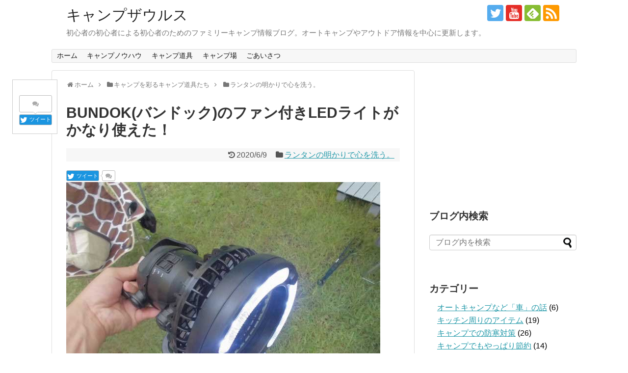

--- FILE ---
content_type: text/html; charset=UTF-8
request_url: https://camp-zaurus.com/?p=3240
body_size: 23365
content:
<!DOCTYPE html>
<html lang="ja">
<head>
<meta charset="UTF-8">
  <meta name="viewport" content="width=1280, maximum-scale=1, user-scalable=yes">
<link rel="alternate" type="application/rss+xml" title="キャンプザウルス RSS Feed" href="https://camp-zaurus.com/?feed=rss2" />
<link rel="pingback" href="https://camp-zaurus.com/xmlrpc.php" />
<meta name="description" content="ファン付きledライト夏のキャンプを楽しむ為には暑さ対策がキモ。高地のキャンプ場に行ったり、通気性のいい装備を購入したり。そんな中で僕が以前から気になっていたのがファン付きのLEDライト。これをテント内で使えば扇風機付きのテントになるのでは" />
<meta name="keywords" content="ランタンの明かりで心を洗う。" />
<!-- OGP -->
<meta property="og:type" content="article">
<meta property="og:description" content="ファン付きledライト夏のキャンプを楽しむ為には暑さ対策がキモ。高地のキャンプ場に行ったり、通気性のいい装備を購入したり。そんな中で僕が以前から気になっていたのがファン付きのLEDライト。これをテント内で使えば扇風機付きのテントになるのでは">
<meta property="og:title" content="BUNDOK(バンドック)のファン付きLEDライトがかなり使えた！">
<meta property="og:url" content="https://camp-zaurus.com/?p=3240">
<meta property="og:image" content="https://camp-zaurus.com/wp-content/uploads/2017/08/CIMG9539.jpg">
<meta property="og:site_name" content="キャンプザウルス">
<meta property="og:locale" content="ja_JP">
<!-- /OGP -->
<!-- Twitter Card -->
<meta name="twitter:card" content="summary">
<meta name="twitter:description" content="ファン付きledライト夏のキャンプを楽しむ為には暑さ対策がキモ。高地のキャンプ場に行ったり、通気性のいい装備を購入したり。そんな中で僕が以前から気になっていたのがファン付きのLEDライト。これをテント内で使えば扇風機付きのテントになるのでは">
<meta name="twitter:title" content="BUNDOK(バンドック)のファン付きLEDライトがかなり使えた！">
<meta name="twitter:url" content="https://camp-zaurus.com/?p=3240">
<meta name="twitter:image" content="https://camp-zaurus.com/wp-content/uploads/2017/08/CIMG9539.jpg">
<meta name="twitter:domain" content="camp-zaurus.com">
<meta name="twitter:creator" content="@campzaurus1">
<meta name="twitter:site" content="@campzaurus1">
<!-- /Twitter Card -->

<title>BUNDOK(バンドック)のファン付きLEDライトをレビュー！ | キャンプザウルス</title>

		<!-- All in One SEO 4.1.4.5 -->
		<meta name="description" content="ファン付きLEDライト。夏の暑い時期には役に立つこのアイテムをついに購入しました。テント内でも使える上にファンとランタンの合体アイテム。結論これは買いだと思う。" />
		<meta name="robots" content="max-image-preview:large" />
		<meta name="keywords" content="ファン付きledライト,ledライト,ファン付き,ランタンの明かりで心を洗う。" />
		<link rel="canonical" href="https://camp-zaurus.com/?p=3240" />
		<meta name="google" content="nositelinkssearchbox" />
		<script type="application/ld+json" class="aioseo-schema">
			{"@context":"https:\/\/schema.org","@graph":[{"@type":"WebSite","@id":"https:\/\/camp-zaurus.com\/#website","url":"https:\/\/camp-zaurus.com\/","name":"\u30ad\u30e3\u30f3\u30d7\u30b6\u30a6\u30eb\u30b9","description":"\u521d\u5fc3\u8005\u306e\u521d\u5fc3\u8005\u306b\u3088\u308b\u521d\u5fc3\u8005\u306e\u305f\u3081\u306e\u30d5\u30a1\u30df\u30ea\u30fc\u30ad\u30e3\u30f3\u30d7\u60c5\u5831\u30d6\u30ed\u30b0\u3002\u30aa\u30fc\u30c8\u30ad\u30e3\u30f3\u30d7\u3084\u30a2\u30a6\u30c8\u30c9\u30a2\u60c5\u5831\u3092\u4e2d\u5fc3\u306b\u66f4\u65b0\u3057\u307e\u3059\u3002","inLanguage":"ja","publisher":{"@id":"https:\/\/camp-zaurus.com\/#organization"}},{"@type":"Organization","@id":"https:\/\/camp-zaurus.com\/#organization","name":"\u30ad\u30e3\u30f3\u30d7\u30b6\u30a6\u30eb\u30b9","url":"https:\/\/camp-zaurus.com\/","logo":{"@type":"ImageObject","@id":"https:\/\/camp-zaurus.com\/#organizationLogo","url":"https:\/\/camp-zaurus.com\/wp-content\/uploads\/2016\/11\/campzausuru\u30ed\u30b4-e1480483923788.jpg","width":359,"height":61,"caption":"\u30ad\u30e3\u30f3\u30d7\u30b6\u30a6\u30eb\u30b9"},"image":{"@id":"https:\/\/camp-zaurus.com\/#organizationLogo"}},{"@type":"BreadcrumbList","@id":"https:\/\/camp-zaurus.com\/?p=3240#breadcrumblist","itemListElement":[{"@type":"ListItem","@id":"https:\/\/camp-zaurus.com\/#listItem","position":1,"item":{"@type":"WebPage","@id":"https:\/\/camp-zaurus.com\/","name":"\u30db\u30fc\u30e0","description":"\u521d\u5fc3\u8005\u306e\u521d\u5fc3\u8005\u306b\u3088\u308b\u521d\u5fc3\u8005\u306e\u305f\u3081\u306e\u30d5\u30a1\u30df\u30ea\u30fc\u30ad\u30e3\u30f3\u30d7\u60c5\u5831\u30b5\u30a4\u30c8\u3002\u30aa\u30fc\u30c8\u30ad\u30e3\u30f3\u30d7\u3001\u5b50\u9023\u308c\u30ad\u30e3\u30f3\u30d7\u306a\u3069\u306e\u30a2\u30a6\u30c8\u30c9\u30a2\u60c5\u5831\u4e2d\u5fc3\u306e\u30ad\u30e3\u30f3\u30d7\u30d6\u30ed\u30b0\u3002","url":"https:\/\/camp-zaurus.com\/"},"nextItem":"https:\/\/camp-zaurus.com\/?p=3240#listItem"},{"@type":"ListItem","@id":"https:\/\/camp-zaurus.com\/?p=3240#listItem","position":2,"item":{"@type":"WebPage","@id":"https:\/\/camp-zaurus.com\/?p=3240","name":"BUNDOK(\u30d0\u30f3\u30c9\u30c3\u30af)\u306e\u30d5\u30a1\u30f3\u4ed8\u304dLED\u30e9\u30a4\u30c8\u304c\u304b\u306a\u308a\u4f7f\u3048\u305f\uff01","description":"\u30d5\u30a1\u30f3\u4ed8\u304dLED\u30e9\u30a4\u30c8\u3002\u590f\u306e\u6691\u3044\u6642\u671f\u306b\u306f\u5f79\u306b\u7acb\u3064\u3053\u306e\u30a2\u30a4\u30c6\u30e0\u3092\u3064\u3044\u306b\u8cfc\u5165\u3057\u307e\u3057\u305f\u3002\u30c6\u30f3\u30c8\u5185\u3067\u3082\u4f7f\u3048\u308b\u4e0a\u306b\u30d5\u30a1\u30f3\u3068\u30e9\u30f3\u30bf\u30f3\u306e\u5408\u4f53\u30a2\u30a4\u30c6\u30e0\u3002\u7d50\u8ad6\u3053\u308c\u306f\u8cb7\u3044\u3060\u3068\u601d\u3046\u3002","url":"https:\/\/camp-zaurus.com\/?p=3240"},"previousItem":"https:\/\/camp-zaurus.com\/#listItem"}]},{"@type":"Person","@id":"https:\/\/camp-zaurus.com\/?author=1#author","url":"https:\/\/camp-zaurus.com\/?author=1","name":"\u30ad\u30e3\u30f3\u30d7\u30b6\u30a6\u30eb\u30b9","image":{"@type":"ImageObject","@id":"https:\/\/camp-zaurus.com\/?p=3240#authorImage","url":"https:\/\/secure.gravatar.com\/avatar\/b5a326a1e2776a266f11fa46cab21f86?s=96&d=mm&r=g","width":96,"height":96,"caption":"\u30ad\u30e3\u30f3\u30d7\u30b6\u30a6\u30eb\u30b9"}},{"@type":"WebPage","@id":"https:\/\/camp-zaurus.com\/?p=3240#webpage","url":"https:\/\/camp-zaurus.com\/?p=3240","name":"BUNDOK(\u30d0\u30f3\u30c9\u30c3\u30af)\u306e\u30d5\u30a1\u30f3\u4ed8\u304dLED\u30e9\u30a4\u30c8\u3092\u30ec\u30d3\u30e5\u30fc\uff01 | \u30ad\u30e3\u30f3\u30d7\u30b6\u30a6\u30eb\u30b9","description":"\u30d5\u30a1\u30f3\u4ed8\u304dLED\u30e9\u30a4\u30c8\u3002\u590f\u306e\u6691\u3044\u6642\u671f\u306b\u306f\u5f79\u306b\u7acb\u3064\u3053\u306e\u30a2\u30a4\u30c6\u30e0\u3092\u3064\u3044\u306b\u8cfc\u5165\u3057\u307e\u3057\u305f\u3002\u30c6\u30f3\u30c8\u5185\u3067\u3082\u4f7f\u3048\u308b\u4e0a\u306b\u30d5\u30a1\u30f3\u3068\u30e9\u30f3\u30bf\u30f3\u306e\u5408\u4f53\u30a2\u30a4\u30c6\u30e0\u3002\u7d50\u8ad6\u3053\u308c\u306f\u8cb7\u3044\u3060\u3068\u601d\u3046\u3002","inLanguage":"ja","isPartOf":{"@id":"https:\/\/camp-zaurus.com\/#website"},"breadcrumb":{"@id":"https:\/\/camp-zaurus.com\/?p=3240#breadcrumblist"},"author":"https:\/\/camp-zaurus.com\/?author=1#author","creator":"https:\/\/camp-zaurus.com\/?author=1#author","image":{"@type":"ImageObject","@id":"https:\/\/camp-zaurus.com\/#mainImage","url":"https:\/\/camp-zaurus.com\/wp-content\/uploads\/2017\/08\/CIMG9539.jpg","width":640,"height":480,"caption":"\u30d5\u30a1\u30f3\u4ed8\u304dled\u30e9\u30a4\u30c8"},"primaryImageOfPage":{"@id":"https:\/\/camp-zaurus.com\/?p=3240#mainImage"},"datePublished":"2017-08-24T10:43:02+09:00","dateModified":"2020-06-09T13:56:40+09:00"},{"@type":"Article","@id":"https:\/\/camp-zaurus.com\/?p=3240#article","name":"BUNDOK(\u30d0\u30f3\u30c9\u30c3\u30af)\u306e\u30d5\u30a1\u30f3\u4ed8\u304dLED\u30e9\u30a4\u30c8\u3092\u30ec\u30d3\u30e5\u30fc\uff01 | \u30ad\u30e3\u30f3\u30d7\u30b6\u30a6\u30eb\u30b9","description":"\u30d5\u30a1\u30f3\u4ed8\u304dLED\u30e9\u30a4\u30c8\u3002\u590f\u306e\u6691\u3044\u6642\u671f\u306b\u306f\u5f79\u306b\u7acb\u3064\u3053\u306e\u30a2\u30a4\u30c6\u30e0\u3092\u3064\u3044\u306b\u8cfc\u5165\u3057\u307e\u3057\u305f\u3002\u30c6\u30f3\u30c8\u5185\u3067\u3082\u4f7f\u3048\u308b\u4e0a\u306b\u30d5\u30a1\u30f3\u3068\u30e9\u30f3\u30bf\u30f3\u306e\u5408\u4f53\u30a2\u30a4\u30c6\u30e0\u3002\u7d50\u8ad6\u3053\u308c\u306f\u8cb7\u3044\u3060\u3068\u601d\u3046\u3002","inLanguage":"ja","headline":"BUNDOK(\u30d0\u30f3\u30c9\u30c3\u30af)\u306e\u30d5\u30a1\u30f3\u4ed8\u304dLED\u30e9\u30a4\u30c8\u304c\u304b\u306a\u308a\u4f7f\u3048\u305f\uff01","author":{"@id":"https:\/\/camp-zaurus.com\/?author=1#author"},"publisher":{"@id":"https:\/\/camp-zaurus.com\/#organization"},"datePublished":"2017-08-24T10:43:02+09:00","dateModified":"2020-06-09T13:56:40+09:00","articleSection":"\u30e9\u30f3\u30bf\u30f3\u306e\u660e\u304b\u308a\u3067\u5fc3\u3092\u6d17\u3046\u3002, LED\u30e9\u30a4\u30c8, \u30d5\u30a1\u30f3\u4ed8\u304d","mainEntityOfPage":{"@id":"https:\/\/camp-zaurus.com\/?p=3240#webpage"},"isPartOf":{"@id":"https:\/\/camp-zaurus.com\/?p=3240#webpage"},"image":{"@type":"ImageObject","@id":"https:\/\/camp-zaurus.com\/#articleImage","url":"https:\/\/camp-zaurus.com\/wp-content\/uploads\/2017\/08\/CIMG9539.jpg","width":640,"height":480,"caption":"\u30d5\u30a1\u30f3\u4ed8\u304dled\u30e9\u30a4\u30c8"}}]}
		</script>
		<script type="text/javascript" >
			window.ga=window.ga||function(){(ga.q=ga.q||[]).push(arguments)};ga.l=+new Date;
			ga('create', "UA-69969934-1", 'auto');
			ga('send', 'pageview');
		</script>
		<script async src="https://www.google-analytics.com/analytics.js"></script>
		<!-- All in One SEO -->

<link rel='dns-prefetch' href='//s.w.org' />
<link rel="alternate" type="application/rss+xml" title="キャンプザウルス &raquo; フィード" href="https://camp-zaurus.com/?feed=rss2" />
<link rel="alternate" type="application/rss+xml" title="キャンプザウルス &raquo; コメントフィード" href="https://camp-zaurus.com/?feed=comments-rss2" />
<link rel="alternate" type="application/rss+xml" title="キャンプザウルス &raquo; BUNDOK(バンドック)のファン付きLEDライトがかなり使えた！ のコメントのフィード" href="https://camp-zaurus.com/?feed=rss2&#038;p=3240" />
		<script type="text/javascript">
			window._wpemojiSettings = {"baseUrl":"https:\/\/s.w.org\/images\/core\/emoji\/13.0.1\/72x72\/","ext":".png","svgUrl":"https:\/\/s.w.org\/images\/core\/emoji\/13.0.1\/svg\/","svgExt":".svg","source":{"concatemoji":"https:\/\/camp-zaurus.com\/wp-includes\/js\/wp-emoji-release.min.js"}};
			!function(e,a,t){var n,r,o,i=a.createElement("canvas"),p=i.getContext&&i.getContext("2d");function s(e,t){var a=String.fromCharCode;p.clearRect(0,0,i.width,i.height),p.fillText(a.apply(this,e),0,0);e=i.toDataURL();return p.clearRect(0,0,i.width,i.height),p.fillText(a.apply(this,t),0,0),e===i.toDataURL()}function c(e){var t=a.createElement("script");t.src=e,t.defer=t.type="text/javascript",a.getElementsByTagName("head")[0].appendChild(t)}for(o=Array("flag","emoji"),t.supports={everything:!0,everythingExceptFlag:!0},r=0;r<o.length;r++)t.supports[o[r]]=function(e){if(!p||!p.fillText)return!1;switch(p.textBaseline="top",p.font="600 32px Arial",e){case"flag":return s([127987,65039,8205,9895,65039],[127987,65039,8203,9895,65039])?!1:!s([55356,56826,55356,56819],[55356,56826,8203,55356,56819])&&!s([55356,57332,56128,56423,56128,56418,56128,56421,56128,56430,56128,56423,56128,56447],[55356,57332,8203,56128,56423,8203,56128,56418,8203,56128,56421,8203,56128,56430,8203,56128,56423,8203,56128,56447]);case"emoji":return!s([55357,56424,8205,55356,57212],[55357,56424,8203,55356,57212])}return!1}(o[r]),t.supports.everything=t.supports.everything&&t.supports[o[r]],"flag"!==o[r]&&(t.supports.everythingExceptFlag=t.supports.everythingExceptFlag&&t.supports[o[r]]);t.supports.everythingExceptFlag=t.supports.everythingExceptFlag&&!t.supports.flag,t.DOMReady=!1,t.readyCallback=function(){t.DOMReady=!0},t.supports.everything||(n=function(){t.readyCallback()},a.addEventListener?(a.addEventListener("DOMContentLoaded",n,!1),e.addEventListener("load",n,!1)):(e.attachEvent("onload",n),a.attachEvent("onreadystatechange",function(){"complete"===a.readyState&&t.readyCallback()})),(n=t.source||{}).concatemoji?c(n.concatemoji):n.wpemoji&&n.twemoji&&(c(n.twemoji),c(n.wpemoji)))}(window,document,window._wpemojiSettings);
		</script>
		<style type="text/css">
img.wp-smiley,
img.emoji {
	display: inline !important;
	border: none !important;
	box-shadow: none !important;
	height: 1em !important;
	width: 1em !important;
	margin: 0 .07em !important;
	vertical-align: -0.1em !important;
	background: none !important;
	padding: 0 !important;
}
</style>
	<link rel='stylesheet' id='simplicity-style-css'  href='https://camp-zaurus.com/wp-content/themes/simplicity2/style.css' type='text/css' media='all' />
<link rel='stylesheet' id='responsive-style-css'  href='https://camp-zaurus.com/wp-content/themes/simplicity2/css/responsive-pc.css' type='text/css' media='all' />
<link rel='stylesheet' id='font-awesome-style-css'  href='https://camp-zaurus.com/wp-content/themes/simplicity2/webfonts/css/font-awesome.min.css' type='text/css' media='all' />
<link rel='stylesheet' id='icomoon-style-css'  href='https://camp-zaurus.com/wp-content/themes/simplicity2/webfonts/icomoon/style.css' type='text/css' media='all' />
<link rel='stylesheet' id='extension-style-css'  href='https://camp-zaurus.com/wp-content/themes/simplicity2/css/extension.css' type='text/css' media='all' />
<style id='extension-style-inline-css' type='text/css'>

ul.snsp li.twitter-page a span{
  background-color: #55acee;
}

ul.snsp li.facebook-page a span{
  background-color: #3b5998;
}

ul.snsp li.google-plus-page a span{
  background-color: #dd4b39;
}

ul.snsp li.instagram-page a span{
  background-color: #3f729b;
}

ul.snsp li.hatebu-page a span{
  background-color: #008fde;
}

ul.snsp li.pinterest-page a span{
  background-color: #cc2127;
}

ul.snsp li.youtube-page a span{
  background-color: #e52d27;
}

ul.snsp li.flickr-page a span{
  background-color: #1d1d1b;
}

ul.snsp li.line-page a span{
  background-color: #00c300;
}

ul.snsp li.feedly-page a span{
  background-color: #87bd33;
}

ul.snsp li.push7-page a span{
  background-color: #eeac00;
}

ul.snsp li.rss-page a span{
  background-color: #fe9900;
}

ul.snsp li a:hover{
  opacity: 0.7;
}
/*サムネイルをサークル状に*/
.entry-thumb img,
.related-entry-thumb img,
.widget_new_entries ul li img,
.widget_new_popular ul li img,
.widget_popular_ranking ul li img,
#prev-next img,
.widget_new_entries .new-entrys-large .new-entry img{
  border-radius:10px;
}
@media screen and (max-width:639px){
  .article br{
    display: block;
  }
}

</style>
<link rel='stylesheet' id='child-style-css'  href='https://camp-zaurus.com/wp-content/themes/simplicity2-child/style.css' type='text/css' media='all' />
<link rel='stylesheet' id='print-style-css'  href='https://camp-zaurus.com/wp-content/themes/simplicity2/css/print.css' type='text/css' media='print' />
<link rel='stylesheet' id='sns-twitter-type-style-css'  href='https://camp-zaurus.com/wp-content/themes/simplicity2/css/sns-twitter-type.css' type='text/css' media='all' />
<link rel='stylesheet' id='wp-block-library-css'  href='https://camp-zaurus.com/wp-includes/css/dist/block-library/style.min.css' type='text/css' media='all' />
<link rel='stylesheet' id='sb-type-std-css'  href='https://camp-zaurus.com/wp-content/plugins/speech-bubble/css/sb-type-std.css' type='text/css' media='all' />
<link rel='stylesheet' id='sb-type-fb-css'  href='https://camp-zaurus.com/wp-content/plugins/speech-bubble/css/sb-type-fb.css' type='text/css' media='all' />
<link rel='stylesheet' id='sb-type-fb-flat-css'  href='https://camp-zaurus.com/wp-content/plugins/speech-bubble/css/sb-type-fb-flat.css' type='text/css' media='all' />
<link rel='stylesheet' id='sb-type-ln-css'  href='https://camp-zaurus.com/wp-content/plugins/speech-bubble/css/sb-type-ln.css' type='text/css' media='all' />
<link rel='stylesheet' id='sb-type-ln-flat-css'  href='https://camp-zaurus.com/wp-content/plugins/speech-bubble/css/sb-type-ln-flat.css' type='text/css' media='all' />
<link rel='stylesheet' id='sb-type-pink-css'  href='https://camp-zaurus.com/wp-content/plugins/speech-bubble/css/sb-type-pink.css' type='text/css' media='all' />
<link rel='stylesheet' id='sb-type-rtail-css'  href='https://camp-zaurus.com/wp-content/plugins/speech-bubble/css/sb-type-rtail.css' type='text/css' media='all' />
<link rel='stylesheet' id='sb-type-drop-css'  href='https://camp-zaurus.com/wp-content/plugins/speech-bubble/css/sb-type-drop.css' type='text/css' media='all' />
<link rel='stylesheet' id='sb-type-think-css'  href='https://camp-zaurus.com/wp-content/plugins/speech-bubble/css/sb-type-think.css' type='text/css' media='all' />
<link rel='stylesheet' id='sb-no-br-css'  href='https://camp-zaurus.com/wp-content/plugins/speech-bubble/css/sb-no-br.css' type='text/css' media='all' />
<link rel='stylesheet' id='toc-screen-css'  href='https://camp-zaurus.com/wp-content/plugins/table-of-contents-plus/screen.min.css' type='text/css' media='all' />
<link rel='stylesheet' id='wordpress-popular-posts-css-css'  href='https://camp-zaurus.com/wp-content/plugins/wordpress-popular-posts/assets/css/wpp.css' type='text/css' media='all' />
<link rel='stylesheet' id='yyi_rinker_stylesheet-css'  href='https://camp-zaurus.com/wp-content/plugins/yyi-rinker/css/style.css?v=1.1.2' type='text/css' media='all' />
<link rel='stylesheet' id='amazonjs-css'  href='https://camp-zaurus.com/wp-content/plugins/amazonjs/css/amazonjs.css' type='text/css' media='all' />
<script type='text/javascript' src='https://camp-zaurus.com/wp-includes/js/jquery/jquery.min.js' id='jquery-core-js'></script>
<script type='text/javascript' src='https://camp-zaurus.com/wp-includes/js/jquery/jquery-migrate.min.js' id='jquery-migrate-js'></script>
<script type='application/json' id='wpp-json'>
{"sampling_active":0,"sampling_rate":100,"ajax_url":"https:\/\/camp-zaurus.com\/index.php?rest_route=\/wordpress-popular-posts\/v1\/popular-posts","api_url":"https:\/\/camp-zaurus.com\/index.php?rest_route=\/wordpress-popular-posts","ID":3240,"token":"c58c01928d","lang":0,"debug":0}
</script>
<script type='text/javascript' src='https://camp-zaurus.com/wp-content/plugins/wordpress-popular-posts/assets/js/wpp.min.js' id='wpp-js-js'></script>
<script type='text/javascript' src='https://camp-zaurus.com/wp-content/plugins/yyi-rinker/js/event-tracking.js?v=1.1.2' id='yyi_rinker_event_tracking_script-js'></script>
<link rel="EditURI" type="application/rsd+xml" title="RSD" href="https://camp-zaurus.com/xmlrpc.php?rsd" />
<link rel="wlwmanifest" type="application/wlwmanifest+xml" href="https://camp-zaurus.com/wp-includes/wlwmanifest.xml" /> 
<meta name="generator" content="WordPress 5.7.14" />
<link rel='shortlink' href='https://camp-zaurus.com/?p=3240' />
<link rel="alternate" type="application/json+oembed" href="https://camp-zaurus.com/index.php?rest_route=%2Foembed%2F1.0%2Fembed&#038;url=https%3A%2F%2Fcamp-zaurus.com%2F%3Fp%3D3240" />
<link rel="alternate" type="text/xml+oembed" href="https://camp-zaurus.com/index.php?rest_route=%2Foembed%2F1.0%2Fembed&#038;url=https%3A%2F%2Fcamp-zaurus.com%2F%3Fp%3D3240&#038;format=xml" />
        <style>
            @-webkit-keyframes bgslide {
                from {
                    background-position-x: 0;
                }
                to {
                    background-position-x: -200%;
                }
            }

            @keyframes bgslide {
                    from {
                        background-position-x: 0;
                    }
                    to {
                        background-position-x: -200%;
                    }
            }

            .wpp-widget-placeholder {
                margin: 0 auto;
                width: 60px;
                height: 3px;
                background: #dd3737;
                background: -webkit-gradient(linear, left top, right top, from(#dd3737), color-stop(10%, #571313), to(#dd3737));
                background: linear-gradient(90deg, #dd3737 0%, #571313 10%, #dd3737 100%);
                background-size: 200% auto;
                border-radius: 3px;
                -webkit-animation: bgslide 1s infinite linear;
                animation: bgslide 1s infinite linear;
            }
        </style>
        <style>
.yyi-rinker-images {
    display: flex;
    justify-content: center;
    align-items: center;
    position: relative;

}
div.yyi-rinker-image img.yyi-rinker-main-img.hidden {
    display: none;
}

.yyi-rinker-images-arrow {
    cursor: pointer;
    position: absolute;
    top: 50%;
    display: block;
    margin-top: -11px;
    opacity: 0.6;
    width: 22px;
}

.yyi-rinker-images-arrow-left{
    left: -10px;
}
.yyi-rinker-images-arrow-right{
    right: -10px;
}

.yyi-rinker-images-arrow-left.hidden {
    display: none;
}

.yyi-rinker-images-arrow-right.hidden {
    display: none;
}
div.yyi-rinker-contents.yyi-rinker-design-tate  div.yyi-rinker-box{
    flex-direction: column;
}

div.yyi-rinker-contents.yyi-rinker-design-slim div.yyi-rinker-box .yyi-rinker-links {
    flex-direction: column;
}

div.yyi-rinker-contents.yyi-rinker-design-slim div.yyi-rinker-info {
    width: 100%;
}

div.yyi-rinker-contents.yyi-rinker-design-slim .yyi-rinker-title {
    text-align: center;
}

div.yyi-rinker-contents.yyi-rinker-design-slim .yyi-rinker-links {
    text-align: center;
}
div.yyi-rinker-contents.yyi-rinker-design-slim .yyi-rinker-image {
    margin: auto;
}

div.yyi-rinker-contents.yyi-rinker-design-slim div.yyi-rinker-info ul.yyi-rinker-links li {
	align-self: stretch;
}
div.yyi-rinker-contents.yyi-rinker-design-slim div.yyi-rinker-box div.yyi-rinker-info {
	padding: 0;
}
div.yyi-rinker-contents.yyi-rinker-design-slim div.yyi-rinker-box {
	flex-direction: column;
	padding: 14px 5px 0;
}

.yyi-rinker-design-slim div.yyi-rinker-box div.yyi-rinker-info {
	text-align: center;
}

.yyi-rinker-design-slim div.price-box span.price {
	display: block;
}

div.yyi-rinker-contents.yyi-rinker-design-slim div.yyi-rinker-info div.yyi-rinker-title a{
	font-size:16px;
}

div.yyi-rinker-contents.yyi-rinker-design-slim ul.yyi-rinker-links li.amazonkindlelink:before,  div.yyi-rinker-contents.yyi-rinker-design-slim ul.yyi-rinker-links li.amazonlink:before,  div.yyi-rinker-contents.yyi-rinker-design-slim ul.yyi-rinker-links li.rakutenlink:before,  div.yyi-rinker-contents.yyi-rinker-design-slim ul.yyi-rinker-links li.yahoolink:before {
	font-size:12px;
}

div.yyi-rinker-contents.yyi-rinker-design-slim ul.yyi-rinker-links li a {
	font-size: 13px;
}
.entry-content ul.yyi-rinker-links li {
	padding: 0;
}

				</style><style type="text/css">.broken_link, a.broken_link {
	text-decoration: line-through;
}</style></head>
  <body class="post-template-default single single-post postid-3240 single-format-standard" itemscope itemtype="http://schema.org/WebPage">
    <div id="container">

      <!-- header -->
      <header itemscope itemtype="http://schema.org/WPHeader">
        <div id="header" class="clearfix">
          <div id="header-in">

                        <div id="h-top">
              <!-- モバイルメニュー表示用のボタン -->
<div id="mobile-menu">
  <a id="mobile-menu-toggle" href="#"><span class="fa fa-bars fa-2x"></span></a>
</div>

              <div class="alignleft top-title-catchphrase">
                <!-- サイトのタイトル -->
<p id="site-title" itemscope itemtype="http://schema.org/Organization">
  <a href="https://camp-zaurus.com/">キャンプザウルス</a></p>
<!-- サイトの概要 -->
<p id="site-description">
  初心者の初心者による初心者のためのファミリーキャンプ情報ブログ。オートキャンプやアウトドア情報を中心に更新します。</p>
              </div>

              <div class="alignright top-sns-follows">
                                <!-- SNSページ -->
<div class="sns-pages">
<p class="sns-follow-msg">フォローする</p>
<ul class="snsp">
<li class="twitter-page"><a href="//twitter.com/campzaurus1" target="_blank" title="Twitterをフォロー" rel="nofollow"><span class="icon-twitter-logo"></span></a></li><li class="youtube-page"><a href="https://www.youtube.com/channel/UChA1aT2r6HBXa4oCAZXC8QA?view_as=subscriber" target="_blank" title="YouTubeをフォロー" rel="nofollow"><span class="icon-youtube-logo"></span></a></li><li class="feedly-page"><a href='//feedly.com/index.html#subscription%2Ffeed%2Fhttps%3A%2F%2Fcamp-zaurus.com%2F%3Ffeed%3Drss2' target='blank' title="feedlyで更新情報を購読" rel="nofollow"><span class="icon-feedly-logo"></span></a></li><li class="rss-page"><a href="https://camp-zaurus.com/?feed=rss2" target="_blank" title="RSSで更新情報をフォロー" rel="nofollow"><span class="icon-rss-logo"></span></a></li>  </ul>
</div>
                              </div>

            </div><!-- /#h-top -->
          </div><!-- /#header-in -->
        </div><!-- /#header -->
      </header>

      <!-- Navigation -->
<nav itemscope itemtype="http://schema.org/SiteNavigationElement">
  <div id="navi">
      	<div id="navi-in">
      <div class="menu-%e3%83%a1%e3%83%8b%e3%83%a5%e3%83%bc-1-container"><ul id="menu-%e3%83%a1%e3%83%8b%e3%83%a5%e3%83%bc-1" class="menu"><li id="menu-item-24" class="menu-item menu-item-type-custom menu-item-object-custom menu-item-home menu-item-24"><a href="http://camp-zaurus.com/">ホーム</a></li>
<li id="menu-item-52" class="menu-item menu-item-type-taxonomy menu-item-object-category menu-item-has-children menu-item-52"><a href="https://camp-zaurus.com/?cat=3">キャンプノウハウ</a>
<ul class="sub-menu">
	<li id="menu-item-1780" class="menu-item menu-item-type-taxonomy menu-item-object-category menu-item-1780"><a href="https://camp-zaurus.com/?cat=2">キャンプ初心者</a></li>
	<li id="menu-item-63" class="menu-item menu-item-type-taxonomy menu-item-object-category menu-item-63"><a href="https://camp-zaurus.com/?cat=15">ファミリーキャンプ</a></li>
	<li id="menu-item-59" class="menu-item menu-item-type-taxonomy menu-item-object-category menu-item-59"><a href="https://camp-zaurus.com/?cat=16">ソロキャンプ</a></li>
	<li id="menu-item-65" class="menu-item menu-item-type-taxonomy menu-item-object-category menu-item-65"><a href="https://camp-zaurus.com/?cat=12">暑さ対策</a></li>
	<li id="menu-item-66" class="menu-item menu-item-type-taxonomy menu-item-object-category menu-item-66"><a href="https://camp-zaurus.com/?cat=11">防寒対策</a></li>
	<li id="menu-item-67" class="menu-item menu-item-type-taxonomy menu-item-object-category menu-item-67"><a href="https://camp-zaurus.com/?cat=14">キャンプの「食」</a></li>
	<li id="menu-item-1781" class="menu-item menu-item-type-taxonomy menu-item-object-category menu-item-1781"><a href="https://camp-zaurus.com/?cat=21">収納やメンテナンス</a></li>
	<li id="menu-item-60" class="menu-item menu-item-type-taxonomy menu-item-object-category menu-item-60"><a href="https://camp-zaurus.com/?cat=17">オートキャンプ</a></li>
	<li id="menu-item-1782" class="menu-item menu-item-type-taxonomy menu-item-object-category menu-item-1782"><a href="https://camp-zaurus.com/?cat=10">キャンプでも節約</a></li>
</ul>
</li>
<li id="menu-item-54" class="menu-item menu-item-type-taxonomy menu-item-object-category current-post-ancestor menu-item-has-children menu-item-54"><a href="https://camp-zaurus.com/?cat=4">キャンプ道具</a>
<ul class="sub-menu">
	<li id="menu-item-71" class="menu-item menu-item-type-taxonomy menu-item-object-category menu-item-71"><a href="https://camp-zaurus.com/?cat=19">テントやタープ</a></li>
	<li id="menu-item-72" class="menu-item menu-item-type-taxonomy menu-item-object-category current-post-ancestor current-menu-parent current-post-parent menu-item-72"><a href="https://camp-zaurus.com/?cat=20">ランタンの「明かり」</a></li>
	<li id="menu-item-73" class="menu-item menu-item-type-taxonomy menu-item-object-category menu-item-73"><a href="https://camp-zaurus.com/?cat=18">寝袋、マット、コット</a></li>
	<li id="menu-item-1783" class="menu-item menu-item-type-taxonomy menu-item-object-category menu-item-1783"><a href="https://camp-zaurus.com/?cat=173">テーブルやチェア</a></li>
	<li id="menu-item-1785" class="menu-item menu-item-type-taxonomy menu-item-object-category menu-item-1785"><a href="https://camp-zaurus.com/?cat=174">キッチン周りのアイテム</a></li>
	<li id="menu-item-1786" class="menu-item menu-item-type-taxonomy menu-item-object-category menu-item-1786"><a href="https://camp-zaurus.com/?cat=175">バーナー、コンロ、七輪</a></li>
	<li id="menu-item-1792" class="menu-item menu-item-type-taxonomy menu-item-object-category menu-item-1792"><a href="https://camp-zaurus.com/?cat=176">焚き火台やストーブや炭</a></li>
	<li id="menu-item-70" class="menu-item menu-item-type-taxonomy menu-item-object-category menu-item-70"><a href="https://camp-zaurus.com/?cat=22">収納や便利グッズ</a></li>
</ul>
</li>
<li id="menu-item-55" class="menu-item menu-item-type-taxonomy menu-item-object-category menu-item-has-children menu-item-55"><a href="https://camp-zaurus.com/?cat=5">キャンプ場</a>
<ul class="sub-menu">
	<li id="menu-item-58" class="menu-item menu-item-type-taxonomy menu-item-object-category menu-item-58"><a href="https://camp-zaurus.com/?cat=29">兵庫県のキャンプ場</a></li>
	<li id="menu-item-76" class="menu-item menu-item-type-taxonomy menu-item-object-category menu-item-76"><a href="https://camp-zaurus.com/?cat=24">無料キャンプ場</a></li>
	<li id="menu-item-1788" class="menu-item menu-item-type-taxonomy menu-item-object-category menu-item-1788"><a href="https://camp-zaurus.com/?cat=177">淡路島のキャンプ場</a></li>
	<li id="menu-item-1789" class="menu-item menu-item-type-taxonomy menu-item-object-category menu-item-1789"><a href="https://camp-zaurus.com/?cat=178">海の近くのキャンプ場</a></li>
	<li id="menu-item-1790" class="menu-item menu-item-type-taxonomy menu-item-object-category menu-item-1790"><a href="https://camp-zaurus.com/?cat=179">山の近くのキャンプ場</a></li>
</ul>
</li>
<li id="menu-item-56" class="menu-item menu-item-type-taxonomy menu-item-object-category menu-item-56"><a href="https://camp-zaurus.com/?cat=1">ごあいさつ</a></li>
</ul></div>    </div><!-- /#navi-in -->
  </div><!-- /#navi -->
</nav>
<!-- /Navigation -->
      <!-- 本体部分 -->
      <div id="body">
        <div id="body-in">

          
          <!-- main -->
          <main itemscope itemprop="mainContentOfPage">
            <div id="main" itemscope itemtype="http://schema.org/Blog">


  
  <div id="breadcrumb" class="breadcrumb-category"><div itemtype="http://data-vocabulary.org/Breadcrumb" itemscope="" class="breadcrumb-home"><span class="fa fa-home fa-fw"></span><a href="https://camp-zaurus.com" itemprop="url"><span itemprop="title">ホーム</span></a><span class="sp"><span class="fa fa-angle-right"></span></span></div><div itemtype="http://data-vocabulary.org/Breadcrumb" itemscope=""><span class="fa fa-folder fa-fw"></span><a href="https://camp-zaurus.com/?cat=4" itemprop="url"><span itemprop="title">キャンプを彩るキャンプ道具たち</span></a><span class="sp"><span class="fa fa-angle-right"></span></span></div><div itemtype="http://data-vocabulary.org/Breadcrumb" itemscope=""><span class="fa fa-folder fa-fw"></span><a href="https://camp-zaurus.com/?cat=20" itemprop="url"><span itemprop="title">ランタンの明かりで心を洗う。</span></a></div></div><!-- /#breadcrumb -->  <div id="post-3240" class="post-3240 post type-post status-publish format-standard has-post-thumbnail hentry category-lantern tag-led tag-264">
  <article class="article">
    <!-- 追従SNSボタン -->
  <div id="sharebar">
    <div class="sns-buttons sns-buttons-pc">
    <p class="sns-share-msg">シェアする</p>
    <ul class="snsb clearfix">
    <li class="balloon-btn twitter-balloon-btn twitter-balloon-btn-defalt">
  <div class="balloon-btn-set">
    <div class="arrow-box">
      <a href="//twitter.com/search?q=https%3A%2F%2Fcamp-zaurus.com%2F%3Fp%3D3240" target="blank" class="arrow-box-link twitter-arrow-box-link" rel="nofollow">
        <span class="social-count twitter-count"><span class="fa fa-comments"></span></span>
      </a>
    </div>
    <a href="//twitter.com/share?text=BUNDOK%28%E3%83%90%E3%83%B3%E3%83%89%E3%83%83%E3%82%AF%29%E3%81%AE%E3%83%95%E3%82%A1%E3%83%B3%E4%BB%98%E3%81%8DLED%E3%83%A9%E3%82%A4%E3%83%88%E3%81%8C%E3%81%8B%E3%81%AA%E3%82%8A%E4%BD%BF%E3%81%88%E3%81%9F%EF%BC%81&amp;url=https%3A%2F%2Fcamp-zaurus.com%2F%3Fp%3D3240" target="blank" class="balloon-btn-link twitter-balloon-btn-link twitter-balloon-btn-link-default" rel="nofollow">
      <span class="fa fa-twitter"></span>
              <span class="tweet-label">ツイート</span>
          </a>
  </div>
</li>
                                      </ul>
</div>
  </div>

  
  <header>
    <h1 class="entry-title">
            BUNDOK(バンドック)のファン付きLEDライトがかなり使えた！          </h1>
    <p class="post-meta">
                    <span class="post-update"><span class="fa fa-history fa-fw"></span><time class="entry-date date updated" datetime="2017-08-24T19:43:02+09:00">2020/6/9</time></span>
                <span class="category"><span class="fa fa-folder fa-fw"></span><a href="https://camp-zaurus.com/?cat=20" rel="category">ランタンの明かりで心を洗う。</a></span>
      
      
      
          </p>

    
    
    <div id="sns-group-top" class="sns-group sns-group-top">
<div class="sns-buttons sns-buttons-pc">
    <p class="sns-share-msg">シェアする</p>
    <ul class="snsb clearfix">
    <li class="balloon-btn twitter-balloon-btn twitter-balloon-btn-defalt">
  <div class="balloon-btn-set">
    <div class="arrow-box">
      <a href="//twitter.com/search?q=https%3A%2F%2Fcamp-zaurus.com%2F%3Fp%3D3240" target="blank" class="arrow-box-link twitter-arrow-box-link" rel="nofollow">
        <span class="social-count twitter-count"><span class="fa fa-comments"></span></span>
      </a>
    </div>
    <a href="//twitter.com/share?text=BUNDOK%28%E3%83%90%E3%83%B3%E3%83%89%E3%83%83%E3%82%AF%29%E3%81%AE%E3%83%95%E3%82%A1%E3%83%B3%E4%BB%98%E3%81%8DLED%E3%83%A9%E3%82%A4%E3%83%88%E3%81%8C%E3%81%8B%E3%81%AA%E3%82%8A%E4%BD%BF%E3%81%88%E3%81%9F%EF%BC%81&amp;url=https%3A%2F%2Fcamp-zaurus.com%2F%3Fp%3D3240" target="blank" class="balloon-btn-link twitter-balloon-btn-link twitter-balloon-btn-link-default" rel="nofollow">
      <span class="fa fa-twitter"></span>
              <span class="tweet-label">ツイート</span>
          </a>
  </div>
</li>
                                      </ul>
</div>
</div>
<div class="clear"></div>

      </header>

  
  <div id="the-content" class="entry-content">
  
<figure class="wp-block-image alignnone size-full wp-image-3241"><img loading="lazy" width="640" height="480" src="https://camp-zaurus.com/wp-content/uploads/2017/08/CIMG9539.jpg" alt="ファン付きledライト" class="wp-image-3241" srcset="https://camp-zaurus.com/wp-content/uploads/2017/08/CIMG9539.jpg 640w, https://camp-zaurus.com/wp-content/uploads/2017/08/CIMG9539-500x375.jpg 500w, https://camp-zaurus.com/wp-content/uploads/2017/08/CIMG9539-320x240.jpg 320w" sizes="(max-width: 640px) 100vw, 640px" /><figcaption>ファン付きledライト</figcaption></figure>



<p>夏のキャンプを楽しむ為には暑さ対策がキモ。</p>



<p>高地のキャンプ場に行ったり、通気性のいい装備を購入したり。そんな中で僕が以前から気になっていたのがファン付きのLEDライト。</p>



<p>これをテント内で使えば扇風機付きのテントになるのではないかという浅はかな考えてゲットしました。早速レビューしたいと思います！</p>



<div id="toc_container" class="no_bullets"><p class="toc_title">Contents</p><ul class="toc_list"><li><a href="#BUNDOKLED"><span class="toc_number toc_depth_1">1</span> BUNDOK(バンドック)のファン付きLEDライト</a><ul><li><a href="#i"><span class="toc_number toc_depth_2">1.1</span> まずは開封の儀</a></li><li><a href="#i-2"><span class="toc_number toc_depth_2">1.2</span> 実際に使用してみてよかったこと</a><ul><li><a href="#i-3"><span class="toc_number toc_depth_3">1.2.1</span> まず一番はこれ、値段がかなり安い！</a></li><li><a href="#i-4"><span class="toc_number toc_depth_3">1.2.2</span> 予想以上に明るい</a></li><li><a href="#i-5"><span class="toc_number toc_depth_3">1.2.3</span> ファンも結構使える</a></li><li><a href="#i-6"><span class="toc_number toc_depth_3">1.2.4</span> 生活防水だった</a></li></ul></li><li><a href="#i-7"><span class="toc_number toc_depth_2">1.3</span> スペックはこんな感じ</a></li><li><a href="#i-8"><span class="toc_number toc_depth_2">1.4</span> まとめ</a></li></ul></li></ul></div>
<h2><span id="BUNDOKLED">BUNDOK(バンドック)のファン付きLEDライト</span></h2>



<p>結論から先に言うと、このファン付きLEDライト、</p>



<p><span style="font-size: 24pt;">相当使えます。。。</span></p>



<p>購入前は色々とネット上の情報を確認して、正直あまり期待していなかったのですが、結構よかったのでよかった点なども含めてレビューいたします。</p>



<h3><span id="i">まずは開封の儀</span></h3>



<figure class="wp-block-image alignnone size-full wp-image-3242"><img loading="lazy" width="640" height="480" src="https://camp-zaurus.com/wp-content/uploads/2017/08/CIMG9529.jpg" alt="ファン付きLEDライト" class="wp-image-3242" srcset="https://camp-zaurus.com/wp-content/uploads/2017/08/CIMG9529.jpg 640w, https://camp-zaurus.com/wp-content/uploads/2017/08/CIMG9529-500x375.jpg 500w, https://camp-zaurus.com/wp-content/uploads/2017/08/CIMG9529-320x240.jpg 320w" sizes="(max-width: 640px) 100vw, 640px" /><figcaption>ファン付きLEDライト</figcaption></figure>



<p>まずは一番期待で胸踊る開封の儀。僕はアマゾン派なのでいつものようのアマゾンでポチッとして、期待に胸を膨らませながらキャンプ場で開封すると言うパターンです。</p>



<p>キャンプ場について早速開封しました。</p>



<figure class="wp-block-image alignnone size-full wp-image-3243"><img loading="lazy" width="640" height="480" src="https://camp-zaurus.com/wp-content/uploads/2017/08/CIMG9528.jpg" alt="ファン付きLEDランタン" class="wp-image-3243" srcset="https://camp-zaurus.com/wp-content/uploads/2017/08/CIMG9528.jpg 640w, https://camp-zaurus.com/wp-content/uploads/2017/08/CIMG9528-500x375.jpg 500w, https://camp-zaurus.com/wp-content/uploads/2017/08/CIMG9528-320x240.jpg 320w" sizes="(max-width: 640px) 100vw, 640px" /><figcaption>ファン付きLEDランタン</figcaption></figure>



<p>なんせこの箱が家に届く瞬間が一番胸踊る瞬間です。</p>



<figure class="wp-block-image alignnone size-full wp-image-3244"><img loading="lazy" width="640" height="480" src="https://camp-zaurus.com/wp-content/uploads/2017/08/CIMG9527.jpg" alt="ファン付きLEDランタン" class="wp-image-3244" srcset="https://camp-zaurus.com/wp-content/uploads/2017/08/CIMG9527.jpg 640w, https://camp-zaurus.com/wp-content/uploads/2017/08/CIMG9527-500x375.jpg 500w, https://camp-zaurus.com/wp-content/uploads/2017/08/CIMG9527-320x240.jpg 320w" sizes="(max-width: 640px) 100vw, 640px" /><figcaption>ファン付きLEDランタン</figcaption></figure>



<p>なぜかよく無駄にでかい箱に入っています。箱代が勿体無い気がするけど・・・。</p>



<figure class="wp-block-image alignnone size-full wp-image-3245"><img loading="lazy" width="640" height="480" src="https://camp-zaurus.com/wp-content/uploads/2017/08/CIMG9530.jpg" alt="ファン付きLEDランタン" class="wp-image-3245" srcset="https://camp-zaurus.com/wp-content/uploads/2017/08/CIMG9530.jpg 640w, https://camp-zaurus.com/wp-content/uploads/2017/08/CIMG9530-500x375.jpg 500w, https://camp-zaurus.com/wp-content/uploads/2017/08/CIMG9530-320x240.jpg 320w" sizes="(max-width: 640px) 100vw, 640px" /><figcaption>ファン付きLEDランタン</figcaption></figure>



<p>箱が地面のグリーンとマッチしてキャンプメーカーっぽくていいです。ちなみに生活防水でLED１８球使用です。</p>



<figure class="wp-block-image alignnone size-full wp-image-3246"><img loading="lazy" width="640" height="480" src="https://camp-zaurus.com/wp-content/uploads/2017/08/CIMG9531.jpg" alt="ファン付きLEDランタン" class="wp-image-3246" srcset="https://camp-zaurus.com/wp-content/uploads/2017/08/CIMG9531.jpg 640w, https://camp-zaurus.com/wp-content/uploads/2017/08/CIMG9531-500x375.jpg 500w, https://camp-zaurus.com/wp-content/uploads/2017/08/CIMG9531-320x240.jpg 320w" sizes="(max-width: 640px) 100vw, 640px" /><figcaption>ファン付きLEDランタン</figcaption></figure>



<p>早速開封すると見えてきました、全貌が！</p>



<figure class="wp-block-image alignnone size-full wp-image-3247"><img loading="lazy" width="640" height="480" src="https://camp-zaurus.com/wp-content/uploads/2017/08/CIMG9532.jpg" alt="ファン付きLEDランタン" class="wp-image-3247" srcset="https://camp-zaurus.com/wp-content/uploads/2017/08/CIMG9532.jpg 640w, https://camp-zaurus.com/wp-content/uploads/2017/08/CIMG9532-500x375.jpg 500w, https://camp-zaurus.com/wp-content/uploads/2017/08/CIMG9532-320x240.jpg 320w" sizes="(max-width: 640px) 100vw, 640px" /><figcaption>ファン付きLEDランタン</figcaption></figure>



<p>しょぼそうな見た目のファンもLEDもいい感じで期待を裏切り活躍してくれました。僕があまりにも期待していなかったからかもしれませんが。</p>



<figure class="wp-block-image alignnone size-full wp-image-3249"><img loading="lazy" width="640" height="480" src="https://camp-zaurus.com/wp-content/uploads/2017/08/CIMG9533-1.jpg" alt="ファン付きLEDランタン" class="wp-image-3249" srcset="https://camp-zaurus.com/wp-content/uploads/2017/08/CIMG9533-1.jpg 640w, https://camp-zaurus.com/wp-content/uploads/2017/08/CIMG9533-1-500x375.jpg 500w, https://camp-zaurus.com/wp-content/uploads/2017/08/CIMG9533-1-320x240.jpg 320w" sizes="(max-width: 640px) 100vw, 640px" /><figcaption>ファン付きLEDランタン</figcaption></figure>



<p>スイッチは２つついていてランタンとファンをそれぞれ稼働させることが可能です。これはありがたいですね。</p>



<figure class="wp-block-image alignnone size-full wp-image-3250"><img loading="lazy" width="640" height="480" src="https://camp-zaurus.com/wp-content/uploads/2017/08/CIMG9534.jpg" alt="ファン付きLEDランタン" class="wp-image-3250" srcset="https://camp-zaurus.com/wp-content/uploads/2017/08/CIMG9534.jpg 640w, https://camp-zaurus.com/wp-content/uploads/2017/08/CIMG9534-500x375.jpg 500w, https://camp-zaurus.com/wp-content/uploads/2017/08/CIMG9534-320x240.jpg 320w" sizes="(max-width: 640px) 100vw, 640px" /><figcaption>ファン付きLEDランタン</figcaption></figure>



<p>ランタンフックがあれば吊るして使用することが可能です。ちなみに僕の持っているフックはこれです。</p>



<p class="wp-block-rinkerg-gutenberg-rinker gutenberg-yyi-rinkernone"><div id="rinkerid6906" class="yyi-rinker-contents  yyi-rinker-postid-6906 yyi-rinker-no-item">
	<div class="yyi-rinker-box">
		<div class="yyi-rinker-image"></div>
		<div class="yyi-rinker-info">
			<div class="yyi-rinker-title">
								Kalili ランタンハンガー ランタンフック ランタンパーツ キャンプ用 便利 2本セット 4本セット (2本入りブラック)							</div>

			<div class="yyi-rinker-detail">
													<div class="brand">Kalili</div>
							</div>
			<ul class="yyi-rinker-links">
																	<li class="amazonlink">
						<a href="https://www.amazon.co.jp/gp/search?ie=UTF8&amp;keywords=kalili%E3%80%80%E3%83%95%E3%83%83%E3%82%AF&amp;tag=campzaurus07-22&amp;index=blended&amp;linkCode=ure&amp;creative=6339" rel="nofollow" class="yyi-rinker-link yyi-rinker-tracking"  data-click-tracking="amazon 6906 Kalili ランタンハンガー ランタンフック ランタンパーツ キャンプ用 便利 2本セット 4本セット (2本入りブラック)"  data-vars-amp-click-id="amazon 6906 Kalili ランタンハンガー ランタンフック ランタンパーツ キャンプ用 便利 2本セット 4本セット (2本入りブラック)">Amazon</a>					</li>
													<li class="rakutenlink">
						<a href="https://af.moshimo.com/af/c/click?a_id=1872292&amp;p_id=54&amp;pc_id=54&amp;pl_id=616&amp;url=https%3A%2F%2Fsearch.rakuten.co.jp%2Fsearch%2Fmall%2Fkalili%25E3%2580%2580%25E3%2583%2595%25E3%2583%2583%25E3%2582%25AF%2F%3Ff%3D1%26grp%3Dproduct" rel="nofollow" class="yyi-rinker-link yyi-rinker-tracking"  data-click-tracking="rakuten 6906 Kalili ランタンハンガー ランタンフック ランタンパーツ キャンプ用 便利 2本セット 4本セット (2本入りブラック)"  data-vars-amp-click-id="rakuten 6906 Kalili ランタンハンガー ランタンフック ランタンパーツ キャンプ用 便利 2本セット 4本セット (2本入りブラック)">楽天市場</a><img src="https://i.moshimo.com/af/i/impression?a_id=1872292&amp;p_id=54&amp;pc_id=54&amp;pl_id=616" width="1" height="1" style="border:none;">					</li>
													<li class="yahoolink">
						<a href="https://af.moshimo.com/af/c/click?a_id=1872302&amp;p_id=1225&amp;pc_id=1925&amp;pl_id=18502&amp;url=https%3A%2F%2Fshopping.yahoo.co.jp%2Fsearch%3Fp%3Dkalili%25E3%2580%2580%25E3%2583%2595%25E3%2583%2583%25E3%2582%25AF" rel="nofollow" class="yyi-rinker-link yyi-rinker-tracking"  data-click-tracking="yahoo 6906 Kalili ランタンハンガー ランタンフック ランタンパーツ キャンプ用 便利 2本セット 4本セット (2本入りブラック)"  data-vars-amp-click-id="yahoo 6906 Kalili ランタンハンガー ランタンフック ランタンパーツ キャンプ用 便利 2本セット 4本セット (2本入りブラック)">Yahooショッピング</a><img src="https://i.moshimo.com/af/i/impression?a_id=1872302&amp;p_id=1225&amp;pc_id=1925&amp;pl_id=18502" width="1" height="1" style="border:none;">					</li>
															</ul>
		</div>
	</div>
</div></p>



<p>僕はこれでランタンフックとこのファンをワンポールテントのポールから吊るしてテント内扇風機にするために購入しました。</p>



<p>しかし酔っ払って実際に使用時の写真を撮るのを忘れるという痛恨のミス。今度きっちり写真撮ります。</p>



<p>ランタンフックに関してはこちらもご覧ください</p>



<figure class="wp-block-embed-wordpress wp-block-embed is-type-wp-embed is-provider-キャンプザウルス"><div class="wp-block-embed__wrapper">
<div class="blog-card internal-blog-card blog-card-thumbnail-left cf"><div class="blog-card-thumbnail"><a href="https://camp-zaurus.com/?p=2780" class="blog-card-thumbnail-link" target="_blank"><img width="100" height="100" src="https://camp-zaurus.com/wp-content/uploads/2017/05/CIMG8776-100x100.jpg" class="blog-card-thumb-image wp-post-image" alt="amazonの激安ランタンフックの使用感をレビュー" loading="lazy" srcset="https://camp-zaurus.com/wp-content/uploads/2017/05/CIMG8776-100x100.jpg 100w, https://camp-zaurus.com/wp-content/uploads/2017/05/CIMG8776-300x300.jpg 300w, https://camp-zaurus.com/wp-content/uploads/2017/05/CIMG8776-150x150.jpg 150w" sizes="(max-width: 100px) 100vw, 100px" /></a></div><div class="blog-card-content"><div class="blog-card-title"><a href="https://camp-zaurus.com/?p=2780" class="blog-card-title-link" target="_blank">amazonの激安ランタンフックの使用感をレビュー</a></div><div class="blog-card-excerpt">
ランタンフック



キャンプ場で何かと使えるランタンフック。今回はアマゾンで4本セットで1000円送料無料という激安ランタンフックを試し...</div></div><div class="blog-card-footer"><div class="blog-card-site">camp-zaurus.com</div><div class="blog-card-hatebu"><a href="//b.hatena.ne.jp/entry/https://camp-zaurus.com/?p=2780" target="_blank" rel="nofollow"><img src="//b.hatena.ne.jp/entry/image/https://camp-zaurus.com/?p=2780" alt="" /></a></div></div></div>
</div></figure>



<figure class="wp-block-image alignnone size-full wp-image-3251"><img loading="lazy" width="640" height="480" src="https://camp-zaurus.com/wp-content/uploads/2017/08/CIMG9536.jpg" alt="ファン付きLEDランタン" class="wp-image-3251" srcset="https://camp-zaurus.com/wp-content/uploads/2017/08/CIMG9536.jpg 640w, https://camp-zaurus.com/wp-content/uploads/2017/08/CIMG9536-500x375.jpg 500w, https://camp-zaurus.com/wp-content/uploads/2017/08/CIMG9536-320x240.jpg 320w" sizes="(max-width: 640px) 100vw, 640px" /><figcaption>ファン付きLEDランタン</figcaption></figure>



<p>バッテリーは単一電池を使用します。最近は他のLEDランタンでも単一電池を使うことが多いのでそろそろ真剣にバッテリーを充電式に変える必要がある気がする。</p>



<p>もしくはアマゾンのオリジナル電池だな。</p>



<p class="wp-block-rinkerg-gutenberg-rinker gutenberg-yyi-rinkernone"><div id="rinkerid7044" class="yyi-rinker-contents yyi-rinker-postid-7044 yyi-rinker-img-m yyi-rinker-catid-20 ">
	<div class="yyi-rinker-box">
		<div class="yyi-rinker-image">
							<a href="https://www.amazon.co.jp/dp/B00MH4QKP6?tag=campzaurus07-22&#038;linkCode=ogi&#038;th=1&#038;psc=1" rel="nofollow" class="yyi-rinker-tracking"  data-click-tracking="amazon_img 7044 Amazonベーシック 乾電池 単1形 アルカリ 12個セット" data-vars-click-id="amazon_img 7044 Amazonベーシック 乾電池 単1形 アルカリ 12個セット"><img src="https://m.media-amazon.com/images/I/41dcygy1wzL._SL160_.jpg"  width="160" height="160" class="yyi-rinker-main-img" style="border: none;" loading="lazy"></a>					</div>
		<div class="yyi-rinker-info">
			<div class="yyi-rinker-title">
									<a href="https://www.amazon.co.jp/dp/B00MH4QKP6?tag=campzaurus07-22&#038;linkCode=ogi&#038;th=1&#038;psc=1" rel="nofollow" class="yyi-rinker-tracking" data-click-tracking="amazon_title 7044 Amazonベーシック 乾電池 単1形 アルカリ 12個セット" data-vars-amp-click-id="amazon_title 7044 Amazonベーシック 乾電池 単1形 アルカリ 12個セット" >Amazonベーシック 乾電池 単1形 アルカリ 12個セット</a>							</div>
			<div class="yyi-rinker-detail">
							<div class="credit-box">created by&nbsp;<a href="https://oyakosodate.com/rinker/" rel="nofollow noopener" target="_blank" >Rinker</a></div>
										<div class="brand">Amazonベーシック(AmazonBasics)</div>
							<div class="price-box">
							</div>
						</div>
			<ul class="yyi-rinker-links">
																                    <li class="amazonlink">
						<a href="https://www.amazon.co.jp/dp/B00MH4QKP6?tag=campzaurus07-22&amp;linkCode=ogi&amp;th=1&amp;psc=1" rel="nofollow" class="yyi-rinker-link yyi-rinker-tracking"  data-click-tracking="amazon 7044 Amazonベーシック 乾電池 単1形 アルカリ 12個セット"  data-vars-amp-click-id="amazon 7044 Amazonベーシック 乾電池 単1形 アルカリ 12個セット">Amazon</a>					</li>
													<li class="rakutenlink">
						<a href="https://af.moshimo.com/af/c/click?a_id=1872292&amp;p_id=54&amp;pc_id=54&amp;pl_id=616&amp;url=https%3A%2F%2Fsearch.rakuten.co.jp%2Fsearch%2Fmall%2F%25E9%259B%25BB%25E6%25B1%25A0%25E3%2580%2580%25E5%258D%2598%25E4%25B8%2580%2F%3Ff%3D1%26grp%3Dproduct" rel="nofollow" class="yyi-rinker-link yyi-rinker-tracking"  data-click-tracking="rakuten 7044 Amazonベーシック 乾電池 単1形 アルカリ 12個セット"  data-vars-amp-click-id="rakuten 7044 Amazonベーシック 乾電池 単1形 アルカリ 12個セット">楽天市場</a><img src="https://i.moshimo.com/af/i/impression?a_id=1872292&amp;p_id=54&amp;pc_id=54&amp;pl_id=616" width="1" height="1" style="border:none;">					</li>
													<li class="yahoolink">
						<a href="https://af.moshimo.com/af/c/click?a_id=1872302&amp;p_id=1225&amp;pc_id=1925&amp;pl_id=18502&amp;url=https%3A%2F%2Fshopping.yahoo.co.jp%2Fsearch%3Fp%3D%25E9%259B%25BB%25E6%25B1%25A0%25E3%2580%2580%25E5%258D%2598%25E4%25B8%2580" rel="nofollow" class="yyi-rinker-link yyi-rinker-tracking"  data-click-tracking="yahoo 7044 Amazonベーシック 乾電池 単1形 アルカリ 12個セット"  data-vars-amp-click-id="yahoo 7044 Amazonベーシック 乾電池 単1形 アルカリ 12個セット">Yahooショッピング</a><img src="https://i.moshimo.com/af/i/impression?a_id=1872302&amp;p_id=1225&amp;pc_id=1925&amp;pl_id=18502" width="1" height="1" style="border:none;">					</li>
															</ul>
		</div>
	</div>
</div>
</p>



<p>電池について詳しくはこちらもご覧ください！</p>



<figure class="wp-block-embed-wordpress wp-block-embed is-type-wp-embed is-provider-キャンプザウルス"><div class="wp-block-embed__wrapper">
<div class="blog-card internal-blog-card blog-card-thumbnail-left cf"><div class="blog-card-thumbnail"><a href="https://camp-zaurus.com/?p=2930" class="blog-card-thumbnail-link" target="_blank"><img width="100" height="100" src="https://camp-zaurus.com/wp-content/uploads/2017/04/P_20161011_074715-100x100.jpg" class="blog-card-thumb-image wp-post-image" alt="電池燃料が増えてきたので充電式電池やスペーサー購入を検討してみた" loading="lazy" srcset="https://camp-zaurus.com/wp-content/uploads/2017/04/P_20161011_074715-100x100.jpg 100w, https://camp-zaurus.com/wp-content/uploads/2017/04/P_20161011_074715-300x300.jpg 300w, https://camp-zaurus.com/wp-content/uploads/2017/04/P_20161011_074715-150x150.jpg 150w" sizes="(max-width: 100px) 100vw, 100px" /></a></div><div class="blog-card-content"><div class="blog-card-title"><a href="https://camp-zaurus.com/?p=2930" class="blog-card-title-link" target="_blank">電池燃料が増えてきたので充電式電池やスペーサー購入を検討してみた</a></div><div class="blog-card-excerpt">
ledランタン



電池式のキャンプアイテムが多くなってきたぼくが最近気になっているのが電池スペーサー。



単一などの大き目の電池は...</div></div><div class="blog-card-footer"><div class="blog-card-site">camp-zaurus.com</div><div class="blog-card-hatebu"><a href="//b.hatena.ne.jp/entry/https://camp-zaurus.com/?p=2930" target="_blank" rel="nofollow"><img src="//b.hatena.ne.jp/entry/image/https://camp-zaurus.com/?p=2930" alt="" /></a></div></div></div>
</div></figure>



<figure class="wp-block-image alignnone size-full wp-image-3252"><img loading="lazy" width="640" height="480" src="https://camp-zaurus.com/wp-content/uploads/2017/08/CIMG9537.jpg" alt="ファン付きLEDランタン" class="wp-image-3252" srcset="https://camp-zaurus.com/wp-content/uploads/2017/08/CIMG9537.jpg 640w, https://camp-zaurus.com/wp-content/uploads/2017/08/CIMG9537-500x375.jpg 500w, https://camp-zaurus.com/wp-content/uploads/2017/08/CIMG9537-320x240.jpg 320w" sizes="(max-width: 640px) 100vw, 640px" /><figcaption>ファン付きLEDランタン</figcaption></figure>



<p>スイッチは若干ちゃちゃい感じですが、、、値段が値段なので文句はありません。</p>



<figure class="wp-block-image alignnone size-full wp-image-3253"><img loading="lazy" width="640" height="480" src="https://camp-zaurus.com/wp-content/uploads/2017/08/CIMG9538.jpg" alt="ファン付きLEDランタン" class="wp-image-3253" srcset="https://camp-zaurus.com/wp-content/uploads/2017/08/CIMG9538.jpg 640w, https://camp-zaurus.com/wp-content/uploads/2017/08/CIMG9538-500x375.jpg 500w, https://camp-zaurus.com/wp-content/uploads/2017/08/CIMG9538-320x240.jpg 320w" sizes="(max-width: 640px) 100vw, 640px" /><figcaption>ファン付きLEDランタン</figcaption></figure>



<p>実際に電池を入れてLEDをつけるとこんな感じ！めっちゃいい感じすぎる！！！</p>



<p>実際に夜のバーベキュー時に使用したのですが、、、</p>



<p>普通に明るくてかなり予想外の高評価でした。てっきりファン付きなので中途半端かと思っていたのですが、ソロならこれプラスメインランタンで十分と思う。</p>



<p>夜の使用時の写真も酔っ払って撮影を忘れるという失態。キャンプを楽しんでいるうちに酔っ払っていたようです、ざんねん。。</p>



<h3><span id="i-2">実際に使用してみてよかったこと</span></h3>



<figure class="wp-block-image alignnone size-full wp-image-3242"><img loading="lazy" width="640" height="480" src="https://camp-zaurus.com/wp-content/uploads/2017/08/CIMG9529.jpg" alt="ファン付きLEDライト" class="wp-image-3242" srcset="https://camp-zaurus.com/wp-content/uploads/2017/08/CIMG9529.jpg 640w, https://camp-zaurus.com/wp-content/uploads/2017/08/CIMG9529-500x375.jpg 500w, https://camp-zaurus.com/wp-content/uploads/2017/08/CIMG9529-320x240.jpg 320w" sizes="(max-width: 640px) 100vw, 640px" /><figcaption>ファン付きLEDライト</figcaption></figure>



<p>いいことがいくつかありました。具体的にはこの４つ。</p>



<ul><li>値段が安い</li><li>予想以上に明るい</li><li>ファンも結構使える</li><li>生活防水だった</li></ul>



<h4><span id="i-3">まず一番はこれ、値段がかなり安い！</span></h4>



<p>ファン付きのLEDライトは以外と種類があって僕も購入前は色々調べました。</p>



<figure class="wp-block-embed-wordpress wp-block-embed is-type-wp-embed is-provider-キャンプザウルス"><div class="wp-block-embed__wrapper">
<div class="blog-card internal-blog-card blog-card-thumbnail-left cf"><div class="blog-card-thumbnail"><a href="https://camp-zaurus.com/?p=2921" class="blog-card-thumbnail-link" target="_blank"><img width="100" height="100" src="https://camp-zaurus.com/wp-content/uploads/2017/08/CIMG9538-100x100.jpg" class="blog-card-thumb-image wp-post-image" alt="テント用扇風機を比較" loading="lazy" srcset="https://camp-zaurus.com/wp-content/uploads/2017/08/CIMG9538-100x100.jpg 100w, https://camp-zaurus.com/wp-content/uploads/2017/08/CIMG9538-300x300.jpg 300w, https://camp-zaurus.com/wp-content/uploads/2017/08/CIMG9538-150x150.jpg 150w" sizes="(max-width: 100px) 100vw, 100px" /></a></div><div class="blog-card-content"><div class="blog-card-title"><a href="https://camp-zaurus.com/?p=2921" class="blog-card-title-link" target="_blank">テント用扇風機を比較</a></div><div class="blog-card-excerpt">
ファン付きLEDランタン



すっかり過ごしやすい気候でついつい忘れてしまいそうですが、春が来るとすぐに真夏がやってきます。当たり前なん...</div></div><div class="blog-card-footer"><div class="blog-card-site">camp-zaurus.com</div><div class="blog-card-hatebu"><a href="//b.hatena.ne.jp/entry/https://camp-zaurus.com/?p=2921" target="_blank" rel="nofollow"><img src="//b.hatena.ne.jp/entry/image/https://camp-zaurus.com/?p=2921" alt="" /></a></div></div></div>
</div></figure>



<p>テント内での扇風機として調べていたからかもしれないですが、あまり種類がわからずにBUNDOKから出ていることも知りませんでした。</p>



<p>でも期待せずに値段につられて購入したこの機種ですが、めちゃよかった！</p>



<p class="wp-block-rinkerg-gutenberg-rinker gutenberg-yyi-rinkernone"><div id="rinkerid7045" class="yyi-rinker-contents yyi-rinker-postid-7045 yyi-rinker-img-m yyi-rinker-catid-20 ">
	<div class="yyi-rinker-box">
		<div class="yyi-rinker-image">
							<a href="https://www.amazon.co.jp/dp/B007N70RFG?tag=campzaurus07-22&#038;linkCode=ogi&#038;th=1&#038;psc=1" rel="nofollow" class="yyi-rinker-tracking"  data-click-tracking="amazon_img 7045 BUNDOK(バンドック) ファン 付 LED ライト BD-296" data-vars-click-id="amazon_img 7045 BUNDOK(バンドック) ファン 付 LED ライト BD-296"><img src="https://m.media-amazon.com/images/I/51q8UNwe7jL._SL160_.jpg"  width="160" height="160" class="yyi-rinker-main-img" style="border: none;" loading="lazy"></a>					</div>
		<div class="yyi-rinker-info">
			<div class="yyi-rinker-title">
									<a href="https://www.amazon.co.jp/dp/B007N70RFG?tag=campzaurus07-22&#038;linkCode=ogi&#038;th=1&#038;psc=1" rel="nofollow" class="yyi-rinker-tracking" data-click-tracking="amazon_title 7045 BUNDOK(バンドック) ファン 付 LED ライト BD-296" data-vars-amp-click-id="amazon_title 7045 BUNDOK(バンドック) ファン 付 LED ライト BD-296" >BUNDOK(バンドック) ファン 付 LED ライト BD-296</a>							</div>
			<div class="yyi-rinker-detail">
							<div class="credit-box">created by&nbsp;<a href="https://oyakosodate.com/rinker/" rel="nofollow noopener" target="_blank" >Rinker</a></div>
										<div class="brand">BUNDOK(バンドック)</div>
							<div class="price-box">
							</div>
						</div>
			<ul class="yyi-rinker-links">
																                    <li class="amazonlink">
						<a href="https://www.amazon.co.jp/dp/B007N70RFG?tag=campzaurus07-22&amp;linkCode=ogi&amp;th=1&amp;psc=1" rel="nofollow" class="yyi-rinker-link yyi-rinker-tracking"  data-click-tracking="amazon 7045 BUNDOK(バンドック) ファン 付 LED ライト BD-296"  data-vars-amp-click-id="amazon 7045 BUNDOK(バンドック) ファン 付 LED ライト BD-296">Amazon</a>					</li>
													<li class="rakutenlink">
						<a href="https://af.moshimo.com/af/c/click?a_id=1872292&amp;p_id=54&amp;pc_id=54&amp;pl_id=616&amp;url=https%3A%2F%2Fsearch.rakuten.co.jp%2Fsearch%2Fmall%2F%25E3%2583%2590%25E3%2583%25B3%25E3%2583%2589%25E3%2583%2583%25E3%2582%25AF%25E3%2580%2580%25E3%2583%2595%25E3%2582%25A1%25E3%2583%25B3%25E4%25BB%2598%25E3%2581%258D%2F%3Ff%3D1%26grp%3Dproduct" rel="nofollow" class="yyi-rinker-link yyi-rinker-tracking"  data-click-tracking="rakuten 7045 BUNDOK(バンドック) ファン 付 LED ライト BD-296"  data-vars-amp-click-id="rakuten 7045 BUNDOK(バンドック) ファン 付 LED ライト BD-296">楽天市場</a><img src="https://i.moshimo.com/af/i/impression?a_id=1872292&amp;p_id=54&amp;pc_id=54&amp;pl_id=616" width="1" height="1" style="border:none;">					</li>
													<li class="yahoolink">
						<a href="https://af.moshimo.com/af/c/click?a_id=1872302&amp;p_id=1225&amp;pc_id=1925&amp;pl_id=18502&amp;url=https%3A%2F%2Fshopping.yahoo.co.jp%2Fsearch%3Fp%3D%25E3%2583%2590%25E3%2583%25B3%25E3%2583%2589%25E3%2583%2583%25E3%2582%25AF%25E3%2580%2580%25E3%2583%2595%25E3%2582%25A1%25E3%2583%25B3%25E4%25BB%2598%25E3%2581%258D" rel="nofollow" class="yyi-rinker-link yyi-rinker-tracking"  data-click-tracking="yahoo 7045 BUNDOK(バンドック) ファン 付 LED ライト BD-296"  data-vars-amp-click-id="yahoo 7045 BUNDOK(バンドック) ファン 付 LED ライト BD-296">Yahooショッピング</a><img src="https://i.moshimo.com/af/i/impression?a_id=1872302&amp;p_id=1225&amp;pc_id=1925&amp;pl_id=18502" width="1" height="1" style="border:none;">					</li>
															</ul>
		</div>
	</div>
</div>
</p>



<p>送料込みで1518円で僕は購入しています。この更新時点では少しあがって2580円くらい。それでも安いと思う。</p>



<h4><span id="i-4">予想以上に明るい</span></h4>



<figure class="wp-block-image alignnone size-full wp-image-3253"><img loading="lazy" width="640" height="480" src="https://camp-zaurus.com/wp-content/uploads/2017/08/CIMG9538.jpg" alt="ファン付きLEDランタン" class="wp-image-3253" srcset="https://camp-zaurus.com/wp-content/uploads/2017/08/CIMG9538.jpg 640w, https://camp-zaurus.com/wp-content/uploads/2017/08/CIMG9538-500x375.jpg 500w, https://camp-zaurus.com/wp-content/uploads/2017/08/CIMG9538-320x240.jpg 320w" sizes="(max-width: 640px) 100vw, 640px" /><figcaption>ファン付きLEDランタン</figcaption></figure>



<p>この値段にもかかわらず明るい。LEDがファンの周りについているので相当の光量です。</p>



<p>ルーメンなどの記載がメーカー公式ページにもないのでなんとも比較のしようがないのですが、安めのLEDランタンとしては十分な光量だと僕は思いました。</p>



<p>この辺は感覚なので期待はしないで買えば満足できるレベルだと思いますよ。</p>



<h4><span id="i-5">ファンも結構使える</span></h4>



<p>一番危惧していたのがファン。色々なレビューを見ていると全く意味がないとか役に立たないとかのレビューが多く、正直全く期待していませんでした。</p>



<p>僕が実際に使った感覚は十分な風量。</p>



<p>これも数値化できる何かがないので感覚の話になるのですが、野外での電池式のファンとしてはこれで十分と僕は納得できました。</p>



<p>家にある扇風機と比べたらダメですよ。でも野外でうちわ以外で風が来るだけでもいいレベルの値段と環境です。こんなものだと僕は思いました。</p>



<h4><span id="i-6">生活防水だった</span></h4>



<p>実は意外に使えた生活防水機能。</p>



<p>デビュー戦が大嵐に見舞われ、大粒の雨が降り注ぐ環境でした。</p>



<p>タープに吊るしての使用環境だったのですが雨にも負けず頑張ってくれました。これは期待していなかっただけにありがたかたです。というか生活防水だと知らなかった。</p>



<p>実際に使用してみてよかったことはこんな感じです。</p>



<p>ちなみに悪かったことは、、、今のところありません！</p>



<h3><span id="i-7">スペックはこんな感じ</span></h3>



<p>最後に一応スペックを。僕が買ったファン付きLEDのスペックはこんな感じです。</p>



<figure class="wp-block-table is-style-regular"><table><tbody><tr><td>メーカー</td><td>BUNDOK（バンドック）</td></tr><tr><td>材質</td><td>ABS樹脂・ポリスチレン</td></tr><tr><td>サイズ</td><td>167×167×183mm</td></tr><tr><td>重量</td><td>435g</td></tr><tr><td>電池</td><td>単一４本</td></tr><tr><td>防水</td><td>生活防水</td></tr><tr><td>LED</td><td>18LED　連続使用時間38時間</td></tr><tr><td>扇風機</td><td>ハイ連続使用時間20時間・ロー30時間</td></tr></tbody></table></figure>



<p>BUNDOK公式ページの記載からの情報です。さらに詳しい情報は公式ページに行ってチェックしてくださいね。</p>



<h3><span id="i-8">まとめ</span></h3>



<p>期待していなかったのに以外にいい感じだったキャンプグッズランキングがあれば5本の指に入りそうないいアイテムだと思いました。</p>



<p>これでこの価格なら普通のランタンを購入する人もサブランタン目的ならかなりアリだと思います。</p>



<p>気になる人はぜひチェックして見てください。</p>



<p>しかし、いいアイテムだ。これはいい買い物をした。</p>



<p>皆様もお気に入りのキャンプグッズを見つけてキャンプを楽しんでくださいね。</p>



<p>それでは皆様、楽しいキャンプライフを！</p>



<hr class="wp-block-separator"/>



<p>新しいキャンプ道具を見つけたい人はこちら。<br><a href="https://px.a8.net/svt/ejp?a8mat=2I11YF+ES9KD6+374G+5YJRM" target="_blank" rel="nofollow noopener noreferrer">【アウトドア＆スポーツ　ナチュラム】</a></p>



<p>不要なキャンプ道具をお金に変えたい人はこちら。<br><a href="https://track.affiliate-b.com/visit.php?guid=ON&amp;a=58308l-5279697O&amp;p=j421481W" target="_blank" rel="nofollow noopener noreferrer">登山用品整理して、新しく買うならマウンテンシティ</a><img alt="" loading="lazy" style="border: none;" src="https://track.affiliate-b.com/lead/58308l/j421481W/5279697O" width="1" height="1"></p>
  </div>

  <footer>
    <!-- ページリンク -->
    
      <!-- 文章下広告 -->
                     <div class="ad-article-bottom ad-space">
          <div class="ad-label">スポンサーリンク</div>
          <div class="ad-left ad-pc adsense-336">                          <div class="widget-ad">スポンサーリンク</div>        <div class="text-pc">
          <script async src="//pagead2.googlesyndication.com/pagead/js/adsbygoogle.js"></script>
<!-- キャンプザウルス広告1 -->
<ins class="adsbygoogle"
     style="display:inline-block;width:336px;height:280px"
     data-ad-client="ca-pub-9270853276022606"
     data-ad-slot="1603739574"></ins>
<script>
(adsbygoogle = window.adsbygoogle || []).push({});
</script>        </div>
                </div>
          <div class="ad-right ad-pc adsense-336">                          <div class="widget-ad">スポンサーリンク</div>        <div class="text-pc">
          <script async src="//pagead2.googlesyndication.com/pagead/js/adsbygoogle.js"></script>
<!-- キャンプザウルス広告1 -->
<ins class="adsbygoogle"
     style="display:inline-block;width:336px;height:280px"
     data-ad-client="ca-pub-9270853276022606"
     data-ad-slot="1603739574"></ins>
<script>
(adsbygoogle = window.adsbygoogle || []).push({});
</script>        </div>
                </div>
          <div class="clear"></div>
        </div>
            

    
    <div id="sns-group" class="sns-group sns-group-bottom">
    <div class="sns-buttons sns-buttons-pc">
    <p class="sns-share-msg">シェアする</p>
    <ul class="snsb clearfix">
    <li class="balloon-btn twitter-balloon-btn twitter-balloon-btn-defalt">
  <div class="balloon-btn-set">
    <div class="arrow-box">
      <a href="//twitter.com/search?q=https%3A%2F%2Fcamp-zaurus.com%2F%3Fp%3D3240" target="blank" class="arrow-box-link twitter-arrow-box-link" rel="nofollow">
        <span class="social-count twitter-count"><span class="fa fa-comments"></span></span>
      </a>
    </div>
    <a href="//twitter.com/share?text=BUNDOK%28%E3%83%90%E3%83%B3%E3%83%89%E3%83%83%E3%82%AF%29%E3%81%AE%E3%83%95%E3%82%A1%E3%83%B3%E4%BB%98%E3%81%8DLED%E3%83%A9%E3%82%A4%E3%83%88%E3%81%8C%E3%81%8B%E3%81%AA%E3%82%8A%E4%BD%BF%E3%81%88%E3%81%9F%EF%BC%81&amp;url=https%3A%2F%2Fcamp-zaurus.com%2F%3Fp%3D3240" target="blank" class="balloon-btn-link twitter-balloon-btn-link twitter-balloon-btn-link-default" rel="nofollow">
      <span class="fa fa-twitter"></span>
              <span class="tweet-label">ツイート</span>
          </a>
  </div>
</li>
                                      </ul>
</div>

    <!-- SNSページ -->
<div class="sns-pages">
<p class="sns-follow-msg">フォローする</p>
<ul class="snsp">
<li class="twitter-page"><a href="//twitter.com/campzaurus1" target="_blank" title="Twitterをフォロー" rel="nofollow"><span class="icon-twitter-logo"></span></a></li><li class="youtube-page"><a href="https://www.youtube.com/channel/UChA1aT2r6HBXa4oCAZXC8QA?view_as=subscriber" target="_blank" title="YouTubeをフォロー" rel="nofollow"><span class="icon-youtube-logo"></span></a></li><li class="feedly-page"><a href='//feedly.com/index.html#subscription%2Ffeed%2Fhttps%3A%2F%2Fcamp-zaurus.com%2F%3Ffeed%3Drss2' target='blank' title="feedlyで更新情報を購読" rel="nofollow"><span class="icon-feedly-logo"></span></a></li><li class="rss-page"><a href="https://camp-zaurus.com/?feed=rss2" target="_blank" title="RSSで更新情報をフォロー" rel="nofollow"><span class="icon-rss-logo"></span></a></li>  </ul>
</div>
    </div>

    
    <p class="footer-post-meta">

            <span class="post-tag"><span class="fa fa-tag fa-fw"></span><a href="https://camp-zaurus.com/?tag=led%e3%83%a9%e3%82%a4%e3%83%88" rel="tag">LEDライト</a>, <a href="https://camp-zaurus.com/?tag=%e3%83%95%e3%82%a1%e3%83%b3%e4%bb%98%e3%81%8d" rel="tag">ファン付き</a></span>
      
      <span class="post-author vcard author"><span class="fn"><span class="fa fa-user fa-fw"></span><a href="https://camp-zaurus.com/?author=1">キャンプザウルス</a>
</span></span>

      
          </p>
  </footer>
  </article><!-- .article -->
  </div><!-- .post -->

      <div id="under-entry-body">

            <aside id="related-entries">
        <h2>関連記事</h2>
                <article class="related-entry cf">
  <div class="related-entry-thumb">
    <a href="https://camp-zaurus.com/?p=1674" title="SOTOの虫の寄りにくいランタンを使ってみた">
        <img width="100" height="100" src="https://camp-zaurus.com/wp-content/uploads/2016/10/P_20161009_174242-1-100x100.jpg" class="related-entry-thumb-image wp-post-image" alt="SOTOの虫の寄りにくいランタンを使ってみた" loading="lazy" srcset="https://camp-zaurus.com/wp-content/uploads/2016/10/P_20161009_174242-1-100x100.jpg 100w, https://camp-zaurus.com/wp-content/uploads/2016/10/P_20161009_174242-1-300x300.jpg 300w, https://camp-zaurus.com/wp-content/uploads/2016/10/P_20161009_174242-1-150x150.jpg 150w" sizes="(max-width: 100px) 100vw, 100px" />        </a>
  </div><!-- /.related-entry-thumb -->

  <div class="related-entry-content">
    <header>
      <h3 class="related-entry-title">
        <a href="https://camp-zaurus.com/?p=1674" class="related-entry-title-link" title="SOTOの虫の寄りにくいランタンを使ってみた">
        SOTOの虫の寄りにくいランタンを使ってみた        </a></h3>
    </header>
    <p class="related-entry-snippet">
   
虫の寄りにくいランタン



SOTO 虫の寄りにくいランタン ST-233。ガスランタンの中で最もお勧めの商品です。その名の通り虫が寄り...</p>

        <footer>
      <p class="related-entry-read"><a href="https://camp-zaurus.com/?p=1674">記事を読む</a></p>
    </footer>
    
  </div><!-- /.related-entry-content -->
</article><!-- /.elated-entry -->      <article class="related-entry cf">
  <div class="related-entry-thumb">
    <a href="https://camp-zaurus.com/?p=2218" title="LEDランタンを比較">
        <img width="100" height="100" src="https://camp-zaurus.com/wp-content/uploads/2017/01/CIMG7789-100x100.jpg" class="related-entry-thumb-image wp-post-image" alt="LEDランタンを比較" loading="lazy" srcset="https://camp-zaurus.com/wp-content/uploads/2017/01/CIMG7789-100x100.jpg 100w, https://camp-zaurus.com/wp-content/uploads/2017/01/CIMG7789-300x300.jpg 300w, https://camp-zaurus.com/wp-content/uploads/2017/01/CIMG7789-150x150.jpg 150w" sizes="(max-width: 100px) 100vw, 100px" />        </a>
  </div><!-- /.related-entry-thumb -->

  <div class="related-entry-content">
    <header>
      <h3 class="related-entry-title">
        <a href="https://camp-zaurus.com/?p=2218" class="related-entry-title-link" title="LEDランタンを比較">
        LEDランタンを比較        </a></h3>
    </header>
    <p class="related-entry-snippet">
   
ledランタン



キャンプでのランタンといえばガスランタンやガソリンランタンが一般的ですが、LEDランタンも非常に便利で僕は愛用してい...</p>

        <footer>
      <p class="related-entry-read"><a href="https://camp-zaurus.com/?p=2218">記事を読む</a></p>
    </footer>
    
  </div><!-- /.related-entry-content -->
</article><!-- /.elated-entry -->      <article class="related-entry cf">
  <div class="related-entry-thumb">
    <a href="https://camp-zaurus.com/?p=2312" title="ジェントス エクスプローラー EX−777XPを徹底レビュー">
        <img width="100" height="100" src="https://camp-zaurus.com/wp-content/uploads/2017/01/CIMG7902-100x100.jpg" class="related-entry-thumb-image wp-post-image" alt="ジェントス エクスプローラー EX−777XPを徹底レビュー" loading="lazy" srcset="https://camp-zaurus.com/wp-content/uploads/2017/01/CIMG7902-100x100.jpg 100w, https://camp-zaurus.com/wp-content/uploads/2017/01/CIMG7902-300x300.jpg 300w, https://camp-zaurus.com/wp-content/uploads/2017/01/CIMG7902-150x150.jpg 150w" sizes="(max-width: 100px) 100vw, 100px" />        </a>
  </div><!-- /.related-entry-thumb -->

  <div class="related-entry-content">
    <header>
      <h3 class="related-entry-title">
        <a href="https://camp-zaurus.com/?p=2312" class="related-entry-title-link" title="ジェントス エクスプローラー EX−777XPを徹底レビュー">
        ジェントス エクスプローラー EX−777XPを徹底レビュー        </a></h3>
    </header>
    <p class="related-entry-snippet">
   
ジェントスエクスプローラー



僕が一番気に入っているLEDランタンがこれ。



ジェントスのエクスプローラーEX-777XPという機...</p>

        <footer>
      <p class="related-entry-read"><a href="https://camp-zaurus.com/?p=2312">記事を読む</a></p>
    </footer>
    
  </div><!-- /.related-entry-content -->
</article><!-- /.elated-entry -->      <article class="related-entry cf">
  <div class="related-entry-thumb">
    <a href="https://camp-zaurus.com/?p=2340" title="ジェントス エクスプローラー SOL-016Bを徹底レビュー">
        <img width="100" height="100" src="https://camp-zaurus.com/wp-content/uploads/2017/01/CIMG7941-100x100.jpg" class="related-entry-thumb-image wp-post-image" alt="ジェントス エクスプローラー SOL-016Bを徹底レビュー" loading="lazy" srcset="https://camp-zaurus.com/wp-content/uploads/2017/01/CIMG7941-100x100.jpg 100w, https://camp-zaurus.com/wp-content/uploads/2017/01/CIMG7941-300x300.jpg 300w, https://camp-zaurus.com/wp-content/uploads/2017/01/CIMG7941-150x150.jpg 150w" sizes="(max-width: 100px) 100vw, 100px" />        </a>
  </div><!-- /.related-entry-thumb -->

  <div class="related-entry-content">
    <header>
      <h3 class="related-entry-title">
        <a href="https://camp-zaurus.com/?p=2340" class="related-entry-title-link" title="ジェントス エクスプローラー SOL-016Bを徹底レビュー">
        ジェントス エクスプローラー SOL-016Bを徹底レビュー        </a></h3>
    </header>
    <p class="related-entry-snippet">
   
ジェントス



ジェントスのエクスプローラーEX777−XPと言う大人気機種の兄貴的存在のSOL−016B。



サイズも一回り大きく...</p>

        <footer>
      <p class="related-entry-read"><a href="https://camp-zaurus.com/?p=2340">記事を読む</a></p>
    </footer>
    
  </div><!-- /.related-entry-content -->
</article><!-- /.elated-entry -->      <article class="related-entry cf">
  <div class="related-entry-thumb">
    <a href="https://camp-zaurus.com/?p=107" title="キャンプ初心者がLEDランタンを選ぶべき5つの理由">
        <img width="100" height="100" src="https://camp-zaurus.com/wp-content/uploads/2015/12/P_20151017_163801-100x100.jpg" class="related-entry-thumb-image wp-post-image" alt="キャンプ初心者がLEDランタンを選ぶべき5つの理由" loading="lazy" srcset="https://camp-zaurus.com/wp-content/uploads/2015/12/P_20151017_163801-100x100.jpg 100w, https://camp-zaurus.com/wp-content/uploads/2015/12/P_20151017_163801-300x300.jpg 300w, https://camp-zaurus.com/wp-content/uploads/2015/12/P_20151017_163801-150x150.jpg 150w" sizes="(max-width: 100px) 100vw, 100px" />        </a>
  </div><!-- /.related-entry-thumb -->

  <div class="related-entry-content">
    <header>
      <h3 class="related-entry-title">
        <a href="https://camp-zaurus.com/?p=107" class="related-entry-title-link" title="キャンプ初心者がLEDランタンを選ぶべき5つの理由">
        キャンプ初心者がLEDランタンを選ぶべき5つの理由        </a></h3>
    </header>
    <p class="related-entry-snippet">
   




LEDランタン選びに迷ったらGENTOS(ジェントス)のEXPLORER(エクスプローラー)の一択！



突然すいません。若干興...</p>

        <footer>
      <p class="related-entry-read"><a href="https://camp-zaurus.com/?p=107">記事を読む</a></p>
    </footer>
    
  </div><!-- /.related-entry-content -->
</article><!-- /.elated-entry -->      <article class="related-entry cf">
  <div class="related-entry-thumb">
    <a href="https://camp-zaurus.com/?p=2425" title="フュアハンド式のケロシンランタンを比較してみた">
        <img width="100" height="100" src="https://camp-zaurus.com/wp-content/uploads/2016/07/IMG_20170822_181009-100x100.jpg" class="related-entry-thumb-image wp-post-image" alt="フュアハンド式のケロシンランタンを比較してみた" loading="lazy" srcset="https://camp-zaurus.com/wp-content/uploads/2016/07/IMG_20170822_181009-100x100.jpg 100w, https://camp-zaurus.com/wp-content/uploads/2016/07/IMG_20170822_181009-300x300.jpg 300w, https://camp-zaurus.com/wp-content/uploads/2016/07/IMG_20170822_181009-150x150.jpg 150w" sizes="(max-width: 100px) 100vw, 100px" />        </a>
  </div><!-- /.related-entry-thumb -->

  <div class="related-entry-content">
    <header>
      <h3 class="related-entry-title">
        <a href="https://camp-zaurus.com/?p=2425" class="related-entry-title-link" title="フュアハンド式のケロシンランタンを比較してみた">
        フュアハンド式のケロシンランタンを比較してみた        </a></h3>
    </header>
    <p class="related-entry-snippet">
   
海



ケロシンランタンといえば圧力式とフュアハンド式の2種類。その中でもフュアハンド式はゆらゆらとやわらかい灯りが特徴です。



長...</p>

        <footer>
      <p class="related-entry-read"><a href="https://camp-zaurus.com/?p=2425">記事を読む</a></p>
    </footer>
    
  </div><!-- /.related-entry-content -->
</article><!-- /.elated-entry -->      <article class="related-entry cf">
  <div class="related-entry-thumb">
    <a href="https://camp-zaurus.com/?p=2526" title="コンパクトランタンを比較したよ">
        <img width="100" height="100" src="https://camp-zaurus.com/wp-content/uploads/2017/01/CIMG7789-100x100.jpg" class="related-entry-thumb-image wp-post-image" alt="コンパクトランタンを比較したよ" loading="lazy" srcset="https://camp-zaurus.com/wp-content/uploads/2017/01/CIMG7789-100x100.jpg 100w, https://camp-zaurus.com/wp-content/uploads/2017/01/CIMG7789-300x300.jpg 300w, https://camp-zaurus.com/wp-content/uploads/2017/01/CIMG7789-150x150.jpg 150w" sizes="(max-width: 100px) 100vw, 100px" />        </a>
  </div><!-- /.related-entry-thumb -->

  <div class="related-entry-content">
    <header>
      <h3 class="related-entry-title">
        <a href="https://camp-zaurus.com/?p=2526" class="related-entry-title-link" title="コンパクトランタンを比較したよ">
        コンパクトランタンを比較したよ        </a></h3>
    </header>
    <p class="related-entry-snippet">
   
ledランタン



最近荷物の小型化を推進している僕です。そんな中で外せないのに意外と嵩張るのがランタン。



ガスランタンやLEDラ...</p>

        <footer>
      <p class="related-entry-read"><a href="https://camp-zaurus.com/?p=2526">記事を読む</a></p>
    </footer>
    
  </div><!-- /.related-entry-content -->
</article><!-- /.elated-entry -->      <article class="related-entry cf">
  <div class="related-entry-thumb">
    <a href="https://camp-zaurus.com/?p=2421" title="圧力式ケロシンランタンを比較">
        <img width="100" height="100" src="https://camp-zaurus.com/wp-content/uploads/2020/04/IMG_20190915_171444-100x100.jpg" class="related-entry-thumb-image wp-post-image" alt="圧力式ケロシンランタンを比較" loading="lazy" srcset="https://camp-zaurus.com/wp-content/uploads/2020/04/IMG_20190915_171444-100x100.jpg 100w, https://camp-zaurus.com/wp-content/uploads/2020/04/IMG_20190915_171444-300x300.jpg 300w, https://camp-zaurus.com/wp-content/uploads/2020/04/IMG_20190915_171444-150x150.jpg 150w" sizes="(max-width: 100px) 100vw, 100px" />        </a>
  </div><!-- /.related-entry-thumb -->

  <div class="related-entry-content">
    <header>
      <h3 class="related-entry-title">
        <a href="https://camp-zaurus.com/?p=2421" class="related-entry-title-link" title="圧力式ケロシンランタンを比較">
        圧力式ケロシンランタンを比較        </a></h3>
    </header>
    <p class="related-entry-snippet">
   
牧野キャンプ場



最近ケロシン燃料が気になっています。その中でも一番きになるのがランタン。



ケロシンランタンには圧力式とフェア...</p>

        <footer>
      <p class="related-entry-read"><a href="https://camp-zaurus.com/?p=2421">記事を読む</a></p>
    </footer>
    
  </div><!-- /.related-entry-content -->
</article><!-- /.elated-entry -->      <article class="related-entry cf">
  <div class="related-entry-thumb">
    <a href="https://camp-zaurus.com/?p=4636" title="お気に入りのLEDランタンの選ぶ為の５つのチェックポイント">
        <img width="100" height="100" src="https://camp-zaurus.com/wp-content/uploads/2019/09/IMG_20181028_085208-100x100.jpg" class="related-entry-thumb-image wp-post-image" alt="お気に入りのLEDランタンの選ぶ為の５つのチェックポイント" loading="lazy" srcset="https://camp-zaurus.com/wp-content/uploads/2019/09/IMG_20181028_085208-100x100.jpg 100w, https://camp-zaurus.com/wp-content/uploads/2019/09/IMG_20181028_085208-300x300.jpg 300w, https://camp-zaurus.com/wp-content/uploads/2019/09/IMG_20181028_085208-150x150.jpg 150w" sizes="(max-width: 100px) 100vw, 100px" />        </a>
  </div><!-- /.related-entry-thumb -->

  <div class="related-entry-content">
    <header>
      <h3 class="related-entry-title">
        <a href="https://camp-zaurus.com/?p=4636" class="related-entry-title-link" title="お気に入りのLEDランタンの選ぶ為の５つのチェックポイント">
        お気に入りのLEDランタンの選ぶ為の５つのチェックポイント        </a></h3>
    </header>
    <p class="related-entry-snippet">
   
LEDランタン



ザウルスよしもとです。



気がつけば今まで色々なタイプのLEDランタンを使ってきました。最初に結論的なことを言っ...</p>

        <footer>
      <p class="related-entry-read"><a href="https://camp-zaurus.com/?p=4636">記事を読む</a></p>
    </footer>
    
  </div><!-- /.related-entry-content -->
</article><!-- /.elated-entry -->      <article class="related-entry cf">
  <div class="related-entry-thumb">
    <a href="https://camp-zaurus.com/?p=398" title="キャンプサイトを明るくするランタンレイアウト。ランタンの配置を考えてみた！">
        <img width="100" height="100" src="https://camp-zaurus.com/wp-content/uploads/2019/09/P_20161009_173854-100x100.jpg" class="related-entry-thumb-image wp-post-image" alt="キャンプサイトを明るくするランタンレイアウト。ランタンの配置を考えてみた！" loading="lazy" srcset="https://camp-zaurus.com/wp-content/uploads/2019/09/P_20161009_173854-100x100.jpg 100w, https://camp-zaurus.com/wp-content/uploads/2019/09/P_20161009_173854-300x300.jpg 300w, https://camp-zaurus.com/wp-content/uploads/2019/09/P_20161009_173854-150x150.jpg 150w" sizes="(max-width: 100px) 100vw, 100px" />        </a>
  </div><!-- /.related-entry-thumb -->

  <div class="related-entry-content">
    <header>
      <h3 class="related-entry-title">
        <a href="https://camp-zaurus.com/?p=398" class="related-entry-title-link" title="キャンプサイトを明るくするランタンレイアウト。ランタンの配置を考えてみた！">
        キャンプサイトを明るくするランタンレイアウト。ランタンの配置を考えてみた！        </a></h3>
    </header>
    <p class="related-entry-snippet">
   
虫の寄りにくいランタン



キャンプに行ってこんな困った経験をしたことが無いですか？



焼肉の肉のやけ具合が見えない。バーベキューを...</p>

        <footer>
      <p class="related-entry-read"><a href="https://camp-zaurus.com/?p=398">記事を読む</a></p>
    </footer>
    
  </div><!-- /.related-entry-content -->
</article><!-- /.elated-entry -->  
  <br style="clear:both;">      </aside><!-- #related-entries -->
      


      
      
      <!-- post navigation -->
<div class="navigation">
      <div class="prev"><a href="https://camp-zaurus.com/?p=3234" rel="prev"><span class="fa fa-arrow-left fa-2x pull-left"></span>キャンプ場でリアルに熊に遭遇して分かった事</a></div>
      <div class="next"><a href="https://camp-zaurus.com/?p=3260" rel="next"><span class="fa fa-arrow-right fa-2x pull-left"></span>タープポールを追加してヘキサタープのリビングスペースを拡張してみた</a></div>
  </div>
<!-- /post navigation -->
      <!-- comment area -->
<div id="comment-area">
	<aside>	<div id="respond" class="comment-respond">
		<h2 id="reply-title" class="comment-reply-title">コメントをどうぞ <small><a rel="nofollow" id="cancel-comment-reply-link" href="/?p=3240#respond" style="display:none;">コメントをキャンセル</a></small></h2><form action="https://camp-zaurus.com/wp-comments-post.php" method="post" id="commentform" class="comment-form"><p class="comment-notes"><span id="email-notes">メールアドレスが公開されることはありません。</span> <span class="required">*</span> が付いている欄は必須項目です</p><p class="comment-form-comment"><textarea id="comment" class="expanding" name="comment" cols="45" rows="8" aria-required="true" placeholder=""></textarea></p><p class="comment-form-author"><label for="author">名前 <span class="required">*</span></label> <input id="author" name="author" type="text" value="" size="30" maxlength="245" required='required' /></p>
<p class="comment-form-email"><label for="email">メール <span class="required">*</span></label> <input id="email" name="email" type="text" value="" size="30" maxlength="100" aria-describedby="email-notes" required='required' /></p>
<p class="comment-form-url"><label for="url">サイト</label> <input id="url" name="url" type="text" value="" size="30" maxlength="200" /></p>
<p class="form-submit"><input name="submit" type="submit" id="submit" class="submit" value="コメントを送信" /> <input type='hidden' name='comment_post_ID' value='3240' id='comment_post_ID' />
<input type='hidden' name='comment_parent' id='comment_parent' value='0' />
</p><p style="display: none;"><input type="hidden" id="akismet_comment_nonce" name="akismet_comment_nonce" value="4f3e8afefa" /></p><p style="display: none !important;"><label>&#916;<textarea name="ak_hp_textarea" cols="45" rows="8" maxlength="100"></textarea></label><input type="hidden" id="ak_js" name="ak_js" value="2"/><script>document.getElementById( "ak_js" ).setAttribute( "value", ( new Date() ).getTime() );</script></p></form>	</div><!-- #respond -->
	<p class="akismet_comment_form_privacy_notice">このサイトはスパムを低減するために Akismet を使っています。<a href="https://akismet.com/privacy/" target="_blank" rel="nofollow noopener">コメントデータの処理方法の詳細はこちらをご覧ください</a>。</p></aside></div>
<!-- /comment area -->      </div>
    
            </div><!-- /#main -->
          </main>
        <!-- sidebar -->
<div id="sidebar" role="complementary">
              <div class="ad-space ad-space-sidebar">
        <div class="ad-label">スポンサーリンク</div>
        <div class="ad-sidebar adsense-300">                          <div class="widget-ad">スポンサーリンク</div>        <div class="text-pc">
          <script async src="//pagead2.googlesyndication.com/pagead/js/adsbygoogle.js"></script>
<!-- キャンプザウルス広告2 -->
<ins class="adsbygoogle"
     style="display:inline-block;width:300px;height:250px"
     data-ad-client="ca-pub-9270853276022606"
     data-ad-slot="6033939171"></ins>
<script>
(adsbygoogle = window.adsbygoogle || []).push({});
</script>        </div>
                </div>
    </div>
      
  <div id="sidebar-widget">
  <!-- ウイジェット -->
  <aside id="search-2" class="widget widget_search"><h3 class="widget_title sidebar_widget_title">ブログ内検索</h3><form method="get" id="searchform" action="https://camp-zaurus.com/">
	<input type="text" placeholder="ブログ内を検索" name="s" id="s">
	<input type="submit" id="searchsubmit" value="">
</form></aside><aside id="categories-2" class="widget widget_categories"><h3 class="widget_title sidebar_widget_title">カテゴリー</h3>
			<ul>
					<li class="cat-item cat-item-17"><a href="https://camp-zaurus.com/?cat=17" title="キャンプでの車の話のカテゴリー">オートキャンプなど「車」の話</a> (6)
</li>
	<li class="cat-item cat-item-174"><a href="https://camp-zaurus.com/?cat=174" title="キッチン周りのアイテム、食器なども含むカテゴリー">キッチン周りのアイテム</a> (19)
</li>
	<li class="cat-item cat-item-11"><a href="https://camp-zaurus.com/?cat=11" title="春秋キャンプを中心に寒い季節のノウハウをまとめたカテゴリー。一応冬キャンプも。">キャンプでの防寒対策</a> (26)
</li>
	<li class="cat-item cat-item-10"><a href="https://camp-zaurus.com/?cat=10" title="キャンプにかかわる節約ノウハウはこちら">キャンプでもやっぱり節約</a> (14)
</li>
	<li class="cat-item cat-item-22"><a href="https://camp-zaurus.com/?cat=22" title="便利グッズやおしゃれグッズなど必要ないかもやけどほしいもの">キャンプで役に立つ便利グッズや収納グッズ</a> (27)
</li>
	<li class="cat-item cat-item-14"><a href="https://camp-zaurus.com/?cat=14" title="キャンプでの食をテーマにしたカテゴリー">キャンプの「食」にまつわる話</a> (31)
</li>
	<li class="cat-item cat-item-3"><a href="https://camp-zaurus.com/?cat=3" title="子連れキャンプでのノウハウ、暑さ寒さ対策、節約キャンプノウハウや火おこしなどノウハウ対策のカテゴリー。">キャンプのノウハウや対策</a> (101)
</li>
	<li class="cat-item cat-item-4"><a href="https://camp-zaurus.com/?cat=4" title="キャンプ道具をまとめたカテゴリー">キャンプを彩るキャンプ道具たち</a> (92)
</li>
	<li class="cat-item cat-item-173"><a href="https://camp-zaurus.com/?cat=173" title="キャンプテーブルとチェアが中心のカテゴリー">キャンプテーブルやチェアについて</a> (7)
</li>
	<li class="cat-item cat-item-2"><a href="https://camp-zaurus.com/?cat=2" title="初心者のためのカテゴリー。">キャンプ初心者の方へ</a> (47)
</li>
	<li class="cat-item cat-item-5"><a href="https://camp-zaurus.com/?cat=5" title="キャンプ場レポート">キャンプ場</a> (15)
</li>
	<li class="cat-item cat-item-21"><a href="https://camp-zaurus.com/?cat=21" title="キャンプ道具の収納やメンテナンス">キャンプ道具の収納やメンテナンス</a> (13)
</li>
	<li class="cat-item cat-item-19"><a href="https://camp-zaurus.com/?cat=19" title="テント、コテージ、バンガローや、テント泊、設営など「泊まる」を中心としたカテゴリー">テントやタープの選び方やお勧めなど</a> (16)
</li>
	<li class="cat-item cat-item-175"><a href="https://camp-zaurus.com/?cat=175" title="ガスバーナーやバーベキューコンロ、七輪などにカテゴリー">バーナー、コンロ、七輪などについて</a> (15)
</li>
	<li class="cat-item cat-item-15"><a href="https://camp-zaurus.com/?cat=15" title="ファミリーキャンプや子連れキャンプについて">ファミリーキャンプや子連れキャンプ</a> (19)
</li>
	<li class="cat-item cat-item-20"><a href="https://camp-zaurus.com/?cat=20" title="ランタンについて、お勧めや選び方、種類の説明など">ランタンの明かりで心を洗う。</a> (21)
</li>
	<li class="cat-item cat-item-29"><a href="https://camp-zaurus.com/?cat=29" title="神戸、三宮からいった兵庫県のキャンプ場まとめ">兵庫県のお勧めキャンプ場</a> (20)
</li>
	<li class="cat-item cat-item-16"><a href="https://camp-zaurus.com/?cat=16" title="ソロキャンプでのノウハウ">大人のソロキャンプ</a> (12)
</li>
	<li class="cat-item cat-item-18"><a href="https://camp-zaurus.com/?cat=18" title="寝袋、マット、コットなどの話">寝袋やマット、コットなど「寝る」がテーマ</a> (19)
</li>
	<li class="cat-item cat-item-179"><a href="https://camp-zaurus.com/?cat=179" title="山の近くのキャンプ場">山の近くのキャンプ場</a> (12)
</li>
	<li class="cat-item cat-item-12"><a href="https://camp-zaurus.com/?cat=12" title="夏キャンプの暑さ対策ノウハウ中心のカテゴリー">暑さ対策のキャンプノウハウ</a> (11)
</li>
	<li class="cat-item cat-item-178"><a href="https://camp-zaurus.com/?cat=178" title="海の近くのキャンプ場です。">海の近くのキャンプ場</a> (8)
</li>
	<li class="cat-item cat-item-177"><a href="https://camp-zaurus.com/?cat=177" title="淡路島のキャンプ場をピックアップ">淡路島のキャンプ場</a> (2)
</li>
	<li class="cat-item cat-item-176"><a href="https://camp-zaurus.com/?cat=176" title="焚き火台やストーブ、炭や火のカテゴリー。">焚き火台やストーブ、炭や火のカテゴリー</a> (20)
</li>
	<li class="cat-item cat-item-24"><a href="https://camp-zaurus.com/?cat=24" title="無料のキャンプ場レポート">無料キャンプ場</a> (8)
</li>
	<li class="cat-item cat-item-1"><a href="https://camp-zaurus.com/?cat=1" title="管理人ページです">管理人ページ</a> (1)
</li>
			</ul>

			</aside><aside id="text-5" class="widget widget_text"><h3 class="widget_title sidebar_widget_title">キャンプ道具ならナチュラム</h3>			<div class="textwidget"><a href="https://px.a8.net/svt/ejp?a8mat=2I11YF+ES9KD6+374G+609HT" target="_blank" rel="noopener">
<img border="0" width="300" height="250" alt="" src="https://www25.a8.net/svt/bgt?aid=151214631894&wid=002&eno=01&mid=s00000014920001009000&mc=1"></a>
<img border="0" width="1" height="1" src="https://www17.a8.net/0.gif?a8mat=2I11YF+ES9KD6+374G+609HT" alt=""></div>
		</aside>  </div>

    <!--スクロール追従領域-->
  <div id="sidebar-scroll">
                <aside id="new_entries-2" class="widget widget_new_entries">      <h3 class="widget_title sidebar_widget_title">      カテゴリー別新着記事      </h3>      <div class="new-entrys new-entrys-large
 new-entrys-large-on">
<div class="new-entry">

  <div class="new-entry-thumb">
      <a href="https://camp-zaurus.com/?p=4636" class="new-entry-image" title="お気に入りのLEDランタンの選ぶ為の５つのチェックポイント"><img width="320" height="180" src="https://camp-zaurus.com/wp-content/uploads/2019/09/IMG_20181028_085208-320x180.jpg" class="attachment-thumb320 size-thumb320 wp-post-image" alt="お気に入りのLEDランタンの選ぶ為の５つのチェックポイント" loading="lazy" /></a>
    </div><!-- /.new-entry-thumb -->

  <div class="new-entry-content">
    <a href="https://camp-zaurus.com/?p=4636" class="new-entry-title" title="お気に入りのLEDランタンの選ぶ為の５つのチェックポイント">お気に入りのLEDランタンの選ぶ為の５つのチェックポイント</a>
  </div><!-- /.new-entry-content -->

</div><!-- /.new-entry -->
<div class="new-entry">

  <div class="new-entry-thumb">
      <a href="https://camp-zaurus.com/?p=3240" class="new-entry-image" title="BUNDOK(バンドック)のファン付きLEDライトがかなり使えた！"><img width="320" height="180" src="https://camp-zaurus.com/wp-content/uploads/2017/08/CIMG9539-320x180.jpg" class="attachment-thumb320 size-thumb320 wp-post-image" alt="BUNDOK(バンドック)のファン付きLEDライトがかなり使えた！" loading="lazy" /></a>
    </div><!-- /.new-entry-thumb -->

  <div class="new-entry-content">
    <a href="https://camp-zaurus.com/?p=3240" class="new-entry-title" title="BUNDOK(バンドック)のファン付きLEDライトがかなり使えた！">BUNDOK(バンドック)のファン付きLEDライトがかなり使えた！</a>
  </div><!-- /.new-entry-content -->

</div><!-- /.new-entry -->
<div class="new-entry">

  <div class="new-entry-thumb">
      <a href="https://camp-zaurus.com/?p=2893" class="new-entry-image" title="ランタンスタンドはこれで十分な気がする！"><img width="320" height="180" src="https://camp-zaurus.com/wp-content/uploads/2017/06/CIMG8830-320x180.jpg" class="attachment-thumb320 size-thumb320 wp-post-image" alt="ランタンスタンドはこれで十分な気がする！" loading="lazy" /></a>
    </div><!-- /.new-entry-thumb -->

  <div class="new-entry-content">
    <a href="https://camp-zaurus.com/?p=2893" class="new-entry-title" title="ランタンスタンドはこれで十分な気がする！">ランタンスタンドはこれで十分な気がする！</a>
  </div><!-- /.new-entry-content -->

</div><!-- /.new-entry -->
<div class="new-entry">

  <div class="new-entry-thumb">
      <a href="https://camp-zaurus.com/?p=2780" class="new-entry-image" title="amazonの激安ランタンフックの使用感をレビュー"><img width="320" height="180" src="https://camp-zaurus.com/wp-content/uploads/2017/05/CIMG8776-320x180.jpg" class="attachment-thumb320 size-thumb320 wp-post-image" alt="amazonの激安ランタンフックの使用感をレビュー" loading="lazy" /></a>
    </div><!-- /.new-entry-thumb -->

  <div class="new-entry-content">
    <a href="https://camp-zaurus.com/?p=2780" class="new-entry-title" title="amazonの激安ランタンフックの使用感をレビュー">amazonの激安ランタンフックの使用感をレビュー</a>
  </div><!-- /.new-entry-content -->

</div><!-- /.new-entry -->
<div class="new-entry">

  <div class="new-entry-thumb">
      <a href="https://camp-zaurus.com/?p=2716" class="new-entry-image" title="ヘッドライトが意外とキャンプに役に立つ4つの理由"><img width="320" height="180" src="https://camp-zaurus.com/wp-content/uploads/2017/05/CIMG8579-320x180.jpg" class="attachment-thumb320 size-thumb320 wp-post-image" alt="ヘッドライトが意外とキャンプに役に立つ4つの理由" loading="lazy" /></a>
    </div><!-- /.new-entry-thumb -->

  <div class="new-entry-content">
    <a href="https://camp-zaurus.com/?p=2716" class="new-entry-title" title="ヘッドライトが意外とキャンプに役に立つ4つの理由">ヘッドライトが意外とキャンプに役に立つ4つの理由</a>
  </div><!-- /.new-entry-content -->

</div><!-- /.new-entry -->
</div><!-- /.new-entry-large -->
<div class="clear"></div>    </aside>        </div>
  
</div><!-- /#sidebar -->
        </div><!-- /#body-in -->
      </div><!-- /#body -->

      <!-- footer -->
      <footer itemscope itemtype="http://schema.org/WPFooter">
        <div id="footer" class="main-footer">
          <div id="footer-in">

                        <div id="footer-widget">
               <div class="footer-left">
                                 <aside id="pc_text-6" class="widget widget_pc_text">        <h3 class="footer_widget_title">プロフィール</h3>        <div class="text-pc">
          キャンプザウルス管理人のザウルスよしもとです。<br>当ブログにご訪問頂き有難うございます。<br><br>僕は40代の親父で2児の父です。子供たちと楽しむ為に数年前にファミリーキャンプデビューを果たしました。<br><br>まだまだ初心者ですがファミリーキャンプには魅力がいっぱいなのでガンガン発信していきたいと思っています。

        </div>
      </aside>                <aside id="sns_follow_buttons-2" class="widget widget_sns_follow_buttons">        <h3 class="footer_widget_title">        SNSフォローボタン        </h3>        <!-- SNSページ -->
<div class="sns-pages">
<p class="sns-follow-msg">フォローする</p>
<ul class="snsp">
<li class="twitter-page"><a href="//twitter.com/campzaurus1" target="_blank" title="Twitterをフォロー" rel="nofollow"><span class="icon-twitter-logo"></span></a></li><li class="youtube-page"><a href="https://www.youtube.com/channel/UChA1aT2r6HBXa4oCAZXC8QA?view_as=subscriber" target="_blank" title="YouTubeをフォロー" rel="nofollow"><span class="icon-youtube-logo"></span></a></li><li class="feedly-page"><a href='//feedly.com/index.html#subscription%2Ffeed%2Fhttps%3A%2F%2Fcamp-zaurus.com%2F%3Ffeed%3Drss2' target='blank' title="feedlyで更新情報を購読" rel="nofollow"><span class="icon-feedly-logo"></span></a></li><li class="rss-page"><a href="https://camp-zaurus.com/?feed=rss2" target="_blank" title="RSSで更新情報をフォロー" rel="nofollow"><span class="icon-rss-logo"></span></a></li>  </ul>
</div>
      </aside>
                    <aside id="pc_text-9" class="widget widget_pc_text">                <div class="text-pc">
                  </div>
      </aside>                         </div>
               <div class="footer-center">
               <aside id="tag_cloud-2" class="widget widget_tag_cloud"><h3 class="footer_widget_title">キーワード</h3><div class="tagcloud"><a href="https://camp-zaurus.com/?tag=helinox" class="tag-cloud-link tag-link-48 tag-link-position-1" style="font-size: 8pt;" aria-label="Helinox (2個の項目)">Helinox</a>
<a href="https://camp-zaurus.com/?tag=sol-016b" class="tag-cloud-link tag-link-44 tag-link-position-2" style="font-size: 8pt;" aria-label="sol-016b (2個の項目)">sol-016b</a>
<a href="https://camp-zaurus.com/?tag=%e3%82%a2%e3%82%a6%e3%83%88%e3%83%89%e3%82%a2%e3%83%81%e3%82%a7%e3%82%a2" class="tag-cloud-link tag-link-43 tag-link-position-3" style="font-size: 8pt;" aria-label="アウトドアチェア (2個の項目)">アウトドアチェア</a>
<a href="https://camp-zaurus.com/?tag=%e3%82%ad%e3%83%a3%e3%83%b3%e3%83%97" class="tag-cloud-link tag-link-41 tag-link-position-4" style="font-size: 22pt;" aria-label="キャンプ (21個の項目)">キャンプ</a>
<a href="https://camp-zaurus.com/?tag=%e3%82%ad%e3%83%a3%e3%83%b3%e3%83%97%e5%a0%b4" class="tag-cloud-link tag-link-77 tag-link-position-5" style="font-size: 8pt;" aria-label="キャンプ場 (2個の項目)">キャンプ場</a>
<a href="https://camp-zaurus.com/?tag=%e3%82%ad%e3%83%a3%e3%83%b3%e3%83%97%e9%81%93%e5%85%b7" class="tag-cloud-link tag-link-105 tag-link-position-6" style="font-size: 8pt;" aria-label="キャンプ道具 (2個の項目)">キャンプ道具</a>
<a href="https://camp-zaurus.com/?tag=%e3%82%ad%e3%83%a3%e3%83%b3%e3%83%97%e9%a3%af" class="tag-cloud-link tag-link-103 tag-link-position-7" style="font-size: 8pt;" aria-label="キャンプ飯 (2個の項目)">キャンプ飯</a>
<a href="https://camp-zaurus.com/?tag=%e3%82%af%e3%83%bc%e3%83%a9%e3%83%bc%e3%83%9c%e3%83%83%e3%82%af%e3%82%b9" class="tag-cloud-link tag-link-32 tag-link-position-8" style="font-size: 8pt;" aria-label="クーラーボックス (2個の項目)">クーラーボックス</a>
<a href="https://camp-zaurus.com/?tag=%e3%82%b3%e3%83%83%e3%83%88" class="tag-cloud-link tag-link-92 tag-link-position-9" style="font-size: 11.581395348837pt;" aria-label="コット (4個の項目)">コット</a>
<a href="https://camp-zaurus.com/?tag=%e3%82%b3%e3%83%83%e3%83%98%e3%83%ab" class="tag-cloud-link tag-link-137 tag-link-position-10" style="font-size: 8pt;" aria-label="コッヘル (2個の項目)">コッヘル</a>
<a href="https://camp-zaurus.com/?tag=%e3%82%b7%e3%83%a5%e3%83%a9%e3%83%95" class="tag-cloud-link tag-link-39 tag-link-position-11" style="font-size: 14.023255813953pt;" aria-label="シュラフ (6個の項目)">シュラフ</a>
<a href="https://camp-zaurus.com/?tag=%e3%82%b8%e3%82%a7%e3%83%b3%e3%83%88%e3%82%b9" class="tag-cloud-link tag-link-185 tag-link-position-12" style="font-size: 9.953488372093pt;" aria-label="ジェントス (3個の項目)">ジェントス</a>
<a href="https://camp-zaurus.com/?tag=%e3%82%bd%e3%83%ad%e3%82%ad%e3%83%a3%e3%83%b3%e3%83%97" class="tag-cloud-link tag-link-170 tag-link-position-13" style="font-size: 14.023255813953pt;" aria-label="ソロキャンプ (6個の項目)">ソロキャンプ</a>
<a href="https://camp-zaurus.com/?tag=%e3%82%bd%e3%83%ad%e3%83%86%e3%83%b3%e3%83%88" class="tag-cloud-link tag-link-171 tag-link-position-14" style="font-size: 9.953488372093pt;" aria-label="ソロテント (3個の項目)">ソロテント</a>
<a href="https://camp-zaurus.com/?tag=%e3%82%bf%e3%83%bc%e3%83%97%e3%83%9d%e3%83%bc%e3%83%ab" class="tag-cloud-link tag-link-261 tag-link-position-15" style="font-size: 8pt;" aria-label="タープポール (2個の項目)">タープポール</a>
<a href="https://camp-zaurus.com/?tag=%e3%83%86%e3%83%b3%e3%83%88" class="tag-cloud-link tag-link-52 tag-link-position-16" style="font-size: 8pt;" aria-label="テント (2個の項目)">テント</a>
<a href="https://camp-zaurus.com/?tag=%e3%83%90%e3%83%bc%e3%83%99%e3%82%ad%e3%83%a5%e3%83%bc" class="tag-cloud-link tag-link-89 tag-link-position-17" style="font-size: 14.023255813953pt;" aria-label="バーベキュー (6個の項目)">バーベキュー</a>
<a href="https://camp-zaurus.com/?tag=%e3%83%90%e3%83%bc%e3%83%99%e3%82%ad%e3%83%a5%e3%83%bc%e3%82%b3%e3%83%b3%e3%83%ad" class="tag-cloud-link tag-link-98 tag-link-position-18" style="font-size: 8pt;" aria-label="バーベキューコンロ (2個の項目)">バーベキューコンロ</a>
<a href="https://camp-zaurus.com/?tag=%e3%83%95%e3%82%a1%e3%82%a4%e3%82%a2%e3%82%b9%e3%82%bf%e3%83%b3%e3%83%89" class="tag-cloud-link tag-link-189 tag-link-position-19" style="font-size: 9.953488372093pt;" aria-label="ファイアスタンド (3個の項目)">ファイアスタンド</a>
<a href="https://camp-zaurus.com/?tag=%e3%83%98%e3%82%ad%e3%82%b5%e3%82%bf%e3%83%bc%e3%83%97" class="tag-cloud-link tag-link-71 tag-link-position-20" style="font-size: 8pt;" aria-label="ヘキサタープ (2個の項目)">ヘキサタープ</a>
<a href="https://camp-zaurus.com/?tag=%e3%83%98%e3%83%aa%e3%83%8e%e3%83%83%e3%82%af%e3%82%b9" class="tag-cloud-link tag-link-47 tag-link-position-21" style="font-size: 9.953488372093pt;" aria-label="ヘリノックス (3個の項目)">ヘリノックス</a>
<a href="https://camp-zaurus.com/?tag=%e3%83%9e%e3%82%b0%e3%82%ab%e3%83%83%e3%83%97" class="tag-cloud-link tag-link-155 tag-link-position-22" style="font-size: 9.953488372093pt;" aria-label="マグカップ (3個の項目)">マグカップ</a>
<a href="https://camp-zaurus.com/?tag=%e3%83%9e%e3%83%83%e3%83%88" class="tag-cloud-link tag-link-49 tag-link-position-23" style="font-size: 8pt;" aria-label="マット (2個の項目)">マット</a>
<a href="https://camp-zaurus.com/?tag=%e3%83%a1%e3%83%b3%e3%83%86%e3%83%8a%e3%83%b3%e3%82%b9" class="tag-cloud-link tag-link-79 tag-link-position-24" style="font-size: 8pt;" aria-label="メンテナンス (2個の項目)">メンテナンス</a>
<a href="https://camp-zaurus.com/?tag=%e3%83%a9%e3%83%b3%e3%82%bf%e3%83%b3" class="tag-cloud-link tag-link-87 tag-link-position-25" style="font-size: 8pt;" aria-label="ランタン (2個の項目)">ランタン</a>
<a href="https://camp-zaurus.com/?tag=%e3%83%ab%e3%83%bc%e3%83%95%e3%82%ad%e3%83%a3%e3%83%aa%e3%82%a2%e3%83%90%e3%83%83%e3%82%b0" class="tag-cloud-link tag-link-130 tag-link-position-26" style="font-size: 8pt;" aria-label="ルーフキャリアバッグ (2個の項目)">ルーフキャリアバッグ</a>
<a href="https://camp-zaurus.com/?tag=%e3%83%ac%e3%82%b8%e3%83%a3%e3%83%bc%e3%82%b7%e3%83%bc%e3%83%88" class="tag-cloud-link tag-link-108 tag-link-position-27" style="font-size: 8pt;" aria-label="レジャーシート (2個の項目)">レジャーシート</a>
<a href="https://camp-zaurus.com/?tag=%e4%b8%83%e8%bc%aa" class="tag-cloud-link tag-link-97 tag-link-position-28" style="font-size: 9.953488372093pt;" aria-label="七輪 (3個の項目)">七輪</a>
<a href="https://camp-zaurus.com/?tag=%e5%86%ac%e3%82%ad%e3%83%a3%e3%83%b3%e3%83%97" class="tag-cloud-link tag-link-80 tag-link-position-29" style="font-size: 18.255813953488pt;" aria-label="冬キャンプ (12個の項目)">冬キャンプ</a>
<a href="https://camp-zaurus.com/?tag=%e5%a4%8f%e3%82%ad%e3%83%a3%e3%83%b3%e3%83%97" class="tag-cloud-link tag-link-99 tag-link-position-30" style="font-size: 9.953488372093pt;" aria-label="夏キャンプ (3個の項目)">夏キャンプ</a>
<a href="https://camp-zaurus.com/?tag=%e5%ad%90%e4%be%9b" class="tag-cloud-link tag-link-114 tag-link-position-31" style="font-size: 8pt;" aria-label="子供 (2個の項目)">子供</a>
<a href="https://camp-zaurus.com/?tag=%e5%ad%90%e9%80%a3%e3%82%8c" class="tag-cloud-link tag-link-78 tag-link-position-32" style="font-size: 9.953488372093pt;" aria-label="子連れ (3個の項目)">子連れ</a>
<a href="https://camp-zaurus.com/?tag=%e5%af%9d%e8%a2%8b" class="tag-cloud-link tag-link-38 tag-link-position-33" style="font-size: 14.023255813953pt;" aria-label="寝袋 (6個の項目)">寝袋</a>
<a href="https://camp-zaurus.com/?tag=%e6%8c%81%e3%81%a1%e7%89%a9" class="tag-cloud-link tag-link-42 tag-link-position-34" style="font-size: 11.581395348837pt;" aria-label="持ち物 (4個の項目)">持ち物</a>
<a href="https://camp-zaurus.com/?tag=%e6%9c%8d%e8%a3%85" class="tag-cloud-link tag-link-83 tag-link-position-35" style="font-size: 11.581395348837pt;" aria-label="服装 (4個の項目)">服装</a>
<a href="https://camp-zaurus.com/?tag=%e7%82%ad" class="tag-cloud-link tag-link-54 tag-link-position-36" style="font-size: 8pt;" aria-label="炭 (2個の項目)">炭</a>
<a href="https://camp-zaurus.com/?tag=%e7%84%9a%e3%81%8d%e7%81%ab" class="tag-cloud-link tag-link-190 tag-link-position-37" style="font-size: 9.953488372093pt;" aria-label="焚き火 (3個の項目)">焚き火</a>
<a href="https://camp-zaurus.com/?tag=%e7%84%9a%e3%81%8d%e7%81%ab%e5%8f%b0" class="tag-cloud-link tag-link-85 tag-link-position-38" style="font-size: 9.953488372093pt;" aria-label="焚き火台 (3個の項目)">焚き火台</a>
<a href="https://camp-zaurus.com/?tag=%e7%84%a1%e6%96%99%e3%82%ad%e3%83%a3%e3%83%b3%e3%83%97%e5%a0%b4" class="tag-cloud-link tag-link-75 tag-link-position-39" style="font-size: 9.953488372093pt;" aria-label="無料キャンプ場 (3個の項目)">無料キャンプ場</a>
<a href="https://camp-zaurus.com/?tag=%e7%87%bb%e8%a3%bd" class="tag-cloud-link tag-link-209 tag-link-position-40" style="font-size: 11.581395348837pt;" aria-label="燻製 (4個の項目)">燻製</a>
<a href="https://camp-zaurus.com/?tag=%e7%8a%ac" class="tag-cloud-link tag-link-260 tag-link-position-41" style="font-size: 8pt;" aria-label="犬 (2個の項目)">犬</a>
<a href="https://camp-zaurus.com/?tag=%e7%af%80%e7%b4%84" class="tag-cloud-link tag-link-57 tag-link-position-42" style="font-size: 9.953488372093pt;" aria-label="節約 (3個の項目)">節約</a>
<a href="https://camp-zaurus.com/?tag=%e8%96%aa%e3%82%b9%e3%83%88%e3%83%bc%e3%83%96" class="tag-cloud-link tag-link-172 tag-link-position-43" style="font-size: 12.883720930233pt;" aria-label="薪ストーブ (5個の項目)">薪ストーブ</a>
<a href="https://camp-zaurus.com/?tag=%e8%96%aa%e5%89%b2%e3%82%8a" class="tag-cloud-link tag-link-273 tag-link-position-44" style="font-size: 8pt;" aria-label="薪割り (2個の項目)">薪割り</a>
<a href="https://camp-zaurus.com/?tag=%e9%a3%af%e7%9b%92%e7%82%8a%e7%88%a8" class="tag-cloud-link tag-link-131 tag-link-position-45" style="font-size: 8pt;" aria-label="飯盒炊爨 (2個の項目)">飯盒炊爨</a></div>
</aside>               </div>
               <div class="footer-right">
               <aside id="search-3" class="widget widget_search"><h3 class="footer_widget_title">ブログ内検索</h3><form method="get" id="searchform" action="https://camp-zaurus.com/">
	<input type="text" placeholder="ブログ内を検索" name="s" id="s">
	<input type="submit" id="searchsubmit" value="">
</form></aside><aside id="archives-3" class="widget widget_archive"><h3 class="footer_widget_title">アーカイブ</h3>
			<ul>
					<li><a href='https://camp-zaurus.com/?m=202105'>2021年5月</a>&nbsp;(2)</li>
	<li><a href='https://camp-zaurus.com/?m=202012'>2020年12月</a>&nbsp;(2)</li>
	<li><a href='https://camp-zaurus.com/?m=202011'>2020年11月</a>&nbsp;(1)</li>
	<li><a href='https://camp-zaurus.com/?m=202009'>2020年9月</a>&nbsp;(2)</li>
	<li><a href='https://camp-zaurus.com/?m=201910'>2019年10月</a>&nbsp;(1)</li>
	<li><a href='https://camp-zaurus.com/?m=201909'>2019年9月</a>&nbsp;(8)</li>
	<li><a href='https://camp-zaurus.com/?m=201812'>2018年12月</a>&nbsp;(1)</li>
	<li><a href='https://camp-zaurus.com/?m=201811'>2018年11月</a>&nbsp;(2)</li>
	<li><a href='https://camp-zaurus.com/?m=201810'>2018年10月</a>&nbsp;(2)</li>
	<li><a href='https://camp-zaurus.com/?m=201710'>2017年10月</a>&nbsp;(3)</li>
	<li><a href='https://camp-zaurus.com/?m=201709'>2017年9月</a>&nbsp;(1)</li>
	<li><a href='https://camp-zaurus.com/?m=201708'>2017年8月</a>&nbsp;(6)</li>
	<li><a href='https://camp-zaurus.com/?m=201707'>2017年7月</a>&nbsp;(1)</li>
	<li><a href='https://camp-zaurus.com/?m=201706'>2017年6月</a>&nbsp;(25)</li>
	<li><a href='https://camp-zaurus.com/?m=201705'>2017年5月</a>&nbsp;(13)</li>
	<li><a href='https://camp-zaurus.com/?m=201704'>2017年4月</a>&nbsp;(13)</li>
	<li><a href='https://camp-zaurus.com/?m=201703'>2017年3月</a>&nbsp;(10)</li>
	<li><a href='https://camp-zaurus.com/?m=201702'>2017年2月</a>&nbsp;(7)</li>
	<li><a href='https://camp-zaurus.com/?m=201701'>2017年1月</a>&nbsp;(14)</li>
	<li><a href='https://camp-zaurus.com/?m=201612'>2016年12月</a>&nbsp;(7)</li>
	<li><a href='https://camp-zaurus.com/?m=201611'>2016年11月</a>&nbsp;(16)</li>
	<li><a href='https://camp-zaurus.com/?m=201610'>2016年10月</a>&nbsp;(12)</li>
	<li><a href='https://camp-zaurus.com/?m=201609'>2016年9月</a>&nbsp;(8)</li>
	<li><a href='https://camp-zaurus.com/?m=201608'>2016年8月</a>&nbsp;(10)</li>
	<li><a href='https://camp-zaurus.com/?m=201607'>2016年7月</a>&nbsp;(13)</li>
	<li><a href='https://camp-zaurus.com/?m=201606'>2016年6月</a>&nbsp;(5)</li>
	<li><a href='https://camp-zaurus.com/?m=201605'>2016年5月</a>&nbsp;(13)</li>
	<li><a href='https://camp-zaurus.com/?m=201604'>2016年4月</a>&nbsp;(13)</li>
	<li><a href='https://camp-zaurus.com/?m=201603'>2016年3月</a>&nbsp;(15)</li>
	<li><a href='https://camp-zaurus.com/?m=201602'>2016年2月</a>&nbsp;(23)</li>
	<li><a href='https://camp-zaurus.com/?m=201601'>2016年1月</a>&nbsp;(7)</li>
	<li><a href='https://camp-zaurus.com/?m=201512'>2015年12月</a>&nbsp;(9)</li>
	<li><a href='https://camp-zaurus.com/?m=201511'>2015年11月</a>&nbsp;(3)</li>
			</ul>

			</aside><aside id="pages-4" class="widget widget_pages"><h3 class="footer_widget_title">お問い合わせ</h3>
			<ul>
				<li class="page_item page-item-2257"><a href="https://camp-zaurus.com/?page_id=2257">お問い合わせはこちらから</a></li>
<li class="page_item page-item-3467"><a href="https://camp-zaurus.com/?page_id=3467">プライバシーポリシー</a></li>
			</ul>

			</aside>               </div>
            </div>
          
          <div class="clear"></div>
            <div id="copyright" class="wrapper">
                            <div class="credit">
                &copy; 2015  <a href="https://camp-zaurus.com">キャンプザウルス</a>              </div>

                          </div>
        </div><!-- /#footer-in -->
        </div><!-- /#footer -->
      </footer>
      <div id="page-top">
      <a id="move-page-top"><span class="fa fa-angle-double-up fa-2x"></span></a>
  
</div>
          </div><!-- /#container -->
    <script type='text/javascript' src='https://camp-zaurus.com/wp-includes/js/comment-reply.min.js' id='comment-reply-js'></script>
<script type='text/javascript' src='https://camp-zaurus.com/wp-content/themes/simplicity2/javascript.js' id='simplicity-js-js'></script>
<script type='text/javascript' src='https://camp-zaurus.com/wp-content/themes/simplicity2-child/javascript.js' id='simplicity-child-js-js'></script>
<script type='text/javascript' id='toc-front-js-extra'>
/* <![CDATA[ */
var tocplus = {"visibility_show":"show","visibility_hide":"hide","width":"Auto"};
/* ]]> */
</script>
<script type='text/javascript' src='https://camp-zaurus.com/wp-content/plugins/table-of-contents-plus/front.min.js' id='toc-front-js'></script>
<script type='text/javascript' src='https://camp-zaurus.com/wp-includes/js/wp-embed.min.js' id='wp-embed-js'></script>
                

    
  </body>
</html>


--- FILE ---
content_type: text/html; charset=utf-8
request_url: https://www.google.com/recaptcha/api2/aframe
body_size: 267
content:
<!DOCTYPE HTML><html><head><meta http-equiv="content-type" content="text/html; charset=UTF-8"></head><body><script nonce="31GOV0WIaZDO6s_5vnnFbw">/** Anti-fraud and anti-abuse applications only. See google.com/recaptcha */ try{var clients={'sodar':'https://pagead2.googlesyndication.com/pagead/sodar?'};window.addEventListener("message",function(a){try{if(a.source===window.parent){var b=JSON.parse(a.data);var c=clients[b['id']];if(c){var d=document.createElement('img');d.src=c+b['params']+'&rc='+(localStorage.getItem("rc::a")?sessionStorage.getItem("rc::b"):"");window.document.body.appendChild(d);sessionStorage.setItem("rc::e",parseInt(sessionStorage.getItem("rc::e")||0)+1);localStorage.setItem("rc::h",'1768538873082');}}}catch(b){}});window.parent.postMessage("_grecaptcha_ready", "*");}catch(b){}</script></body></html>

--- FILE ---
content_type: text/css
request_url: https://camp-zaurus.com/wp-content/themes/simplicity2/css/sns-twitter-type.css
body_size: 645
content:
/************************************
** Twitterタイプボタン表示CSS
************************************/
a.balloon-btn-link/*,
.push7-balloon-btn .p7-b > a*/ {
  font-size:16px;
  font-weight:normal;
  border:1px solid #bbb;
  text-decoration:none;
/*
  background:-moz-linear-gradient( center top, #f9f9f9 5%, #e9e9e9 100% );
  background:-ms-linear-gradient( top, #f9f9f9 5%, #e9e9e9 100% );
  filter:progid:DXImageTransform.Microsoft.gradient(startColorstr='#f9f9f9', endColorstr='#e9e9e9');
  background:-webkit-gradient( linear, left top, left bottom, color-stop(5%, #f9f9f9), color-stop(100%, #e9e9e9) );
  background-color:#f9f9f9;
  color:#666666;
  text-shadow:1px 1px 0px #ffffff;
   -webkit-box-shadow:inset 1px 1px 0px 0px #ffffff;
   -moz-box-shadow:inset 1px 1px 0px 0px #ffffff;
   box-shadow:inset 1px 1px 0px 0px #ffffff;
  */
  background-color: #1B95E0;
  color: #fff;
  display:inline-block;
}

/*.push7-balloon-btn .p7-b > a{
  height: 16px;
  color: #eeac00;
}*/

.push7-balloon-btn .p7-b > a > span {
    display: inline-block;
}

.push7-balloon-btn .cls-1{fill: currentColor;}

a.twitter-balloon-btn-link{color:#55acee;}
a.twitter-balloon-btn-link-default{color:#fff;}
a.facebook-balloon-btn-link{color:#3c5a99;}
a.googleplus-balloon-btn-link{color:#dd4b39;}
a.hatena-balloon-btn-link{color:#3c7dd1;}
a.pocket-balloon-btn-link{color:#ee4257;}
a.line-balloon-btn-link{color:#00c300;}
a.evernote-balloon-btn-link{color:#51b125;}
a.feedly-balloon-btn-link{color:#87bd33;}
a.push7-balloon-btn-link{color:#eeac00;}
a.comments-balloon-btn-link{color:#777;}

a.twitter-balloon-btn-link:hover{color:#55acee;}
a.twitter-balloon-btn-link-default:hover{color:#fff;}
a.facebook-balloon-btn-link:hover{color:#3c5a99;}
a.googleplus-balloon-btn-link:hover{color:#dd4b39;}
a.hatena-balloon-btn-link:hover{color:#3c7dd1;}
a.pocket-balloon-btn-link:hover{color:#ee4257;}
a.line-balloon-btn-link:hover{color:#00c300;}
a.evernote-balloon-btn-link:hover{color:#51b125;}
a.feedly-balloon-btn-link:hover{color:#87bd33;}
a.push7-balloon-btn-link:hover{color:#eeac00;}
a.comments-balloon-btn-link:hover{color:#777;}


--- FILE ---
content_type: text/plain
request_url: https://www.google-analytics.com/j/collect?v=1&_v=j102&a=1351923378&t=pageview&_s=1&dl=https%3A%2F%2Fcamp-zaurus.com%2F%3Fp%3D3240&ul=en-us%40posix&dt=BUNDOK(%E3%83%90%E3%83%B3%E3%83%89%E3%83%83%E3%82%AF)%E3%81%AE%E3%83%95%E3%82%A1%E3%83%B3%E4%BB%98%E3%81%8DLED%E3%83%A9%E3%82%A4%E3%83%88%E3%82%92%E3%83%AC%E3%83%93%E3%83%A5%E3%83%BC%EF%BC%81%20%7C%20%E3%82%AD%E3%83%A3%E3%83%B3%E3%83%97%E3%82%B6%E3%82%A6%E3%83%AB%E3%82%B9&sr=1280x720&vp=1280x720&_u=IEBAAEABAAAAACAAI~&jid=146629631&gjid=2047915075&cid=641210863.1768538870&tid=UA-69969934-1&_gid=797762565.1768538870&_r=1&_slc=1&z=160467494
body_size: -450
content:
2,cG-K8GG51Y7T5